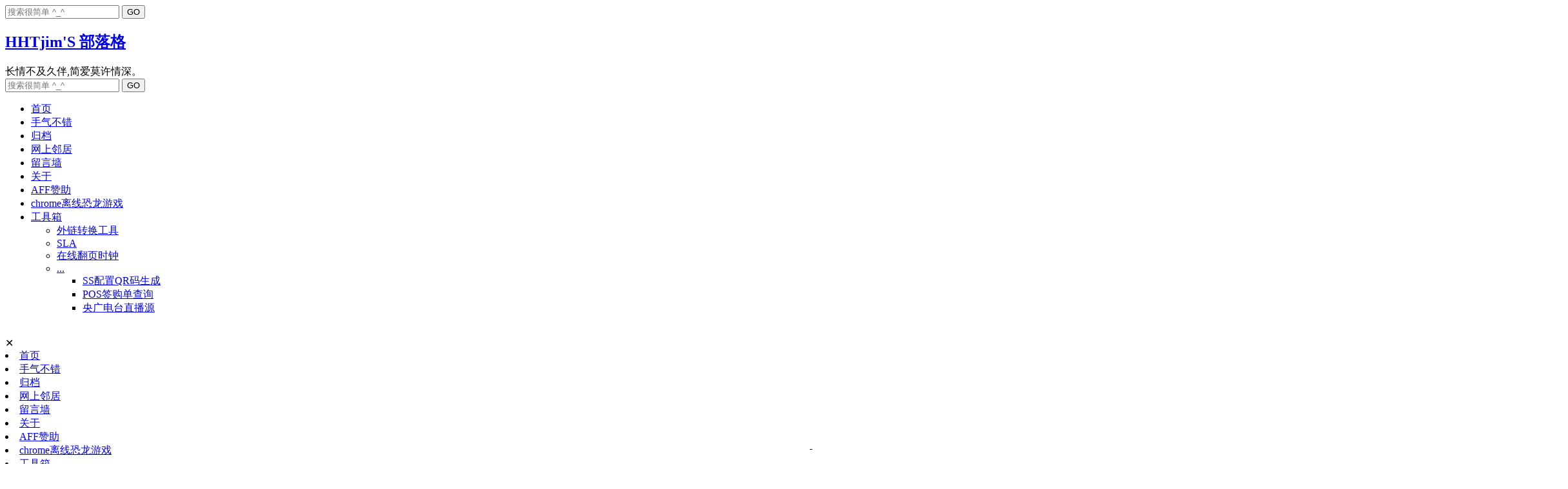

--- FILE ---
content_type: text/html; charset=UTF-8
request_url: https://www.hhtjim.com/alfred-workflow-instances-workflows-query-local-ip.html
body_size: 25421
content:
<!DOCTYPE html PUBLIC "-//W3C//DTD XHTML 1.0 Strict//EN" "http://www.w3.org/TR/xhtml1/DTD/xhtml1-strict.dtd">
<html xmlns="http://www.w3.org/1999/xhtml" lang="zh-Hans">
<head profile="http://gmpg.org/xfn/11">
<meta http-equiv="Content-Type" content="text/html; charset=UTF-8" />
<meta name="viewport" content="width=device-width, initial-scale=1.0" />
<!-- Preconnect to external resources for faster loading -->
<link rel="preconnect" href="https://www.clarity.ms" crossorigin>
<link rel="preconnect" href="https://hm.baidu.com" crossorigin>
<link rel="dns-prefetch" href="//www.clarity.ms">
<link rel="dns-prefetch" href="//hm.baidu.com">
<title>Alfred工作流workflows实例 - 查询内网ip - 零零星星 - Alfred - mac - HHTjim&#039;S 部落格</title>
<LINK rel="bookmark" href="/favicon.png" >
<LINK rel="shortcut icon" href="/favicon.png" />
<!-- Preload critical CSS for faster rendering -->
<link rel="preload" as="style" href="https://www.hhtjim.com/wp-content/themes/freshwp1.0/style.css?v3=202512251613">
<link rel="preload" as="style" href="https://www.hhtjim.com/wp-content/themes/freshwp1.0/css/960.gs.css">
<!-- Stylesheets loaded synchronously to prevent CLS layout shift -->
<link rel="stylesheet" href="https://www.hhtjim.com/wp-content/themes/freshwp1.0/css/960.gs.css" type="text/css" media="screen" />
<link rel="stylesheet" href="https://www.hhtjim.com/wp-content/themes/freshwp1.0/style.css?v3=202512251613" type="text/css" media="screen" />
<link rel="stylesheet" href="https://www.hhtjim.com/wp-content/themes/freshwp1.0/css/mobile.css?20251230" type="text/css" media="all" />
<link rel="search" type="application/opensearchdescription+xml" href="/content-search.xml" title="HHTjim'S 部落格站内搜索" />
<meta name='robots' content='max-image-preview:large' />
<meta name="keywords" content="零零星星,Alfred,mac" />
<meta name="description" content="Alfred是mac上强大的快速启动工具可以自定义php/shell/ruby/python脚本执行任意操作。比如快速搜索关键字打开网页查询字符转..." />
<link rel='dns-prefetch' href='//unpkg.com' />
<link rel='dns-prefetch' href='//challenges.cloudflare.com' />
<link rel='dns-prefetch' href='//stats.wp.com' />
<link rel="alternate" type="application/rss+xml" title="RSS 2.0 - 文章" href="https://www.hhtjim.com/feed" />
<link rel="apple-touch-icon" href="https://www.hhtjim.com/wp-content/themes/freshwp1.0/images/apple_touch_icon.png" /> 
<link rel="pingback" href="https://www.hhtjim.com/xmlrpc.php"/>
	<link rel='archives' title='2025 年 12 月' href='https://www.hhtjim.com/2025/12' />
	<link rel='archives' title='2025 年 11 月' href='https://www.hhtjim.com/2025/11' />
	<link rel='archives' title='2025 年 10 月' href='https://www.hhtjim.com/2025/10' />
	<link rel='archives' title='2025 年 9 月' href='https://www.hhtjim.com/2025/09' />
	<link rel='archives' title='2025 年 8 月' href='https://www.hhtjim.com/2025/08' />
	<link rel='archives' title='2025 年 7 月' href='https://www.hhtjim.com/2025/07' />
	<link rel='archives' title='2025 年 6 月' href='https://www.hhtjim.com/2025/06' />
	<link rel='archives' title='2025 年 5 月' href='https://www.hhtjim.com/2025/05' />
	<link rel='archives' title='2025 年 4 月' href='https://www.hhtjim.com/2025/04' />
	<link rel='archives' title='2025 年 3 月' href='https://www.hhtjim.com/2025/03' />
	<link rel='archives' title='2025 年 2 月' href='https://www.hhtjim.com/2025/02' />
	<link rel='archives' title='2025 年 1 月' href='https://www.hhtjim.com/2025/01' />
	<link rel='archives' title='2024 年 12 月' href='https://www.hhtjim.com/2024/12' />
	<link rel='archives' title='2024 年 11 月' href='https://www.hhtjim.com/2024/11' />
	<link rel='archives' title='2024 年 10 月' href='https://www.hhtjim.com/2024/10' />
	<link rel='archives' title='2024 年 9 月' href='https://www.hhtjim.com/2024/09' />
	<link rel='archives' title='2024 年 8 月' href='https://www.hhtjim.com/2024/08' />
	<link rel='archives' title='2024 年 7 月' href='https://www.hhtjim.com/2024/07' />
	<link rel='archives' title='2024 年 6 月' href='https://www.hhtjim.com/2024/06' />
	<link rel='archives' title='2024 年 5 月' href='https://www.hhtjim.com/2024/05' />
	<link rel='archives' title='2024 年 3 月' href='https://www.hhtjim.com/2024/03' />
	<link rel='archives' title='2024 年 1 月' href='https://www.hhtjim.com/2024/01' />
	<link rel='archives' title='2023 年 12 月' href='https://www.hhtjim.com/2023/12' />
	<link rel='archives' title='2023 年 11 月' href='https://www.hhtjim.com/2023/11' />
	<link rel='archives' title='2023 年 10 月' href='https://www.hhtjim.com/2023/10' />
	<link rel='archives' title='2023 年 7 月' href='https://www.hhtjim.com/2023/07' />
	<link rel='archives' title='2023 年 6 月' href='https://www.hhtjim.com/2023/06' />
	<link rel='archives' title='2023 年 4 月' href='https://www.hhtjim.com/2023/04' />
	<link rel='archives' title='2023 年 2 月' href='https://www.hhtjim.com/2023/02' />
	<link rel='archives' title='2023 年 1 月' href='https://www.hhtjim.com/2023/01' />
	<link rel='archives' title='2022 年 12 月' href='https://www.hhtjim.com/2022/12' />
	<link rel='archives' title='2022 年 10 月' href='https://www.hhtjim.com/2022/10' />
	<link rel='archives' title='2022 年 9 月' href='https://www.hhtjim.com/2022/09' />
	<link rel='archives' title='2022 年 8 月' href='https://www.hhtjim.com/2022/08' />
	<link rel='archives' title='2022 年 7 月' href='https://www.hhtjim.com/2022/07' />
	<link rel='archives' title='2022 年 6 月' href='https://www.hhtjim.com/2022/06' />
	<link rel='archives' title='2022 年 5 月' href='https://www.hhtjim.com/2022/05' />
	<link rel='archives' title='2022 年 4 月' href='https://www.hhtjim.com/2022/04' />
	<link rel='archives' title='2022 年 3 月' href='https://www.hhtjim.com/2022/03' />
	<link rel='archives' title='2022 年 1 月' href='https://www.hhtjim.com/2022/01' />
	<link rel='archives' title='2021 年 12 月' href='https://www.hhtjim.com/2021/12' />
	<link rel='archives' title='2021 年 11 月' href='https://www.hhtjim.com/2021/11' />
	<link rel='archives' title='2021 年 10 月' href='https://www.hhtjim.com/2021/10' />
	<link rel='archives' title='2021 年 9 月' href='https://www.hhtjim.com/2021/09' />
	<link rel='archives' title='2021 年 8 月' href='https://www.hhtjim.com/2021/08' />
	<link rel='archives' title='2021 年 7 月' href='https://www.hhtjim.com/2021/07' />
	<link rel='archives' title='2021 年 3 月' href='https://www.hhtjim.com/2021/03' />
	<link rel='archives' title='2021 年 2 月' href='https://www.hhtjim.com/2021/02' />
	<link rel='archives' title='2020 年 10 月' href='https://www.hhtjim.com/2020/10' />
	<link rel='archives' title='2020 年 8 月' href='https://www.hhtjim.com/2020/08' />
	<link rel='archives' title='2020 年 7 月' href='https://www.hhtjim.com/2020/07' />
	<link rel='archives' title='2020 年 6 月' href='https://www.hhtjim.com/2020/06' />
	<link rel='archives' title='2020 年 5 月' href='https://www.hhtjim.com/2020/05' />
	<link rel='archives' title='2020 年 3 月' href='https://www.hhtjim.com/2020/03' />
	<link rel='archives' title='2020 年 2 月' href='https://www.hhtjim.com/2020/02' />
	<link rel='archives' title='2019 年 11 月' href='https://www.hhtjim.com/2019/11' />
	<link rel='archives' title='2019 年 10 月' href='https://www.hhtjim.com/2019/10' />
	<link rel='archives' title='2019 年 9 月' href='https://www.hhtjim.com/2019/09' />
	<link rel='archives' title='2019 年 8 月' href='https://www.hhtjim.com/2019/08' />
	<link rel='archives' title='2019 年 7 月' href='https://www.hhtjim.com/2019/07' />
	<link rel='archives' title='2019 年 6 月' href='https://www.hhtjim.com/2019/06' />
	<link rel='archives' title='2019 年 5 月' href='https://www.hhtjim.com/2019/05' />
	<link rel='archives' title='2019 年 4 月' href='https://www.hhtjim.com/2019/04' />
	<link rel='archives' title='2019 年 3 月' href='https://www.hhtjim.com/2019/03' />
	<link rel='archives' title='2019 年 2 月' href='https://www.hhtjim.com/2019/02' />
	<link rel='archives' title='2019 年 1 月' href='https://www.hhtjim.com/2019/01' />
	<link rel='archives' title='2018 年 12 月' href='https://www.hhtjim.com/2018/12' />
	<link rel='archives' title='2018 年 11 月' href='https://www.hhtjim.com/2018/11' />
	<link rel='archives' title='2018 年 10 月' href='https://www.hhtjim.com/2018/10' />
	<link rel='archives' title='2018 年 9 月' href='https://www.hhtjim.com/2018/09' />
	<link rel='archives' title='2018 年 8 月' href='https://www.hhtjim.com/2018/08' />
	<link rel='archives' title='2018 年 7 月' href='https://www.hhtjim.com/2018/07' />
	<link rel='archives' title='2018 年 6 月' href='https://www.hhtjim.com/2018/06' />
	<link rel='archives' title='2018 年 5 月' href='https://www.hhtjim.com/2018/05' />
	<link rel='archives' title='2018 年 4 月' href='https://www.hhtjim.com/2018/04' />
	<link rel='archives' title='2018 年 3 月' href='https://www.hhtjim.com/2018/03' />
	<link rel='archives' title='2018 年 1 月' href='https://www.hhtjim.com/2018/01' />
	<link rel='archives' title='2017 年 12 月' href='https://www.hhtjim.com/2017/12' />
	<link rel='archives' title='2017 年 10 月' href='https://www.hhtjim.com/2017/10' />
	<link rel='archives' title='2017 年 9 月' href='https://www.hhtjim.com/2017/09' />
	<link rel='archives' title='2017 年 8 月' href='https://www.hhtjim.com/2017/08' />
	<link rel='archives' title='2017 年 4 月' href='https://www.hhtjim.com/2017/04' />
	<link rel='archives' title='2017 年 2 月' href='https://www.hhtjim.com/2017/02' />
	<link rel='archives' title='2017 年 1 月' href='https://www.hhtjim.com/2017/01' />
	<link rel='archives' title='2016 年 12 月' href='https://www.hhtjim.com/2016/12' />
	<link rel='archives' title='2015 年 10 月' href='https://www.hhtjim.com/2015/10' />
	<link rel='archives' title='2015 年 9 月' href='https://www.hhtjim.com/2015/09' />
	<link rel='archives' title='2015 年 7 月' href='https://www.hhtjim.com/2015/07' />
	<link rel='archives' title='2015 年 6 月' href='https://www.hhtjim.com/2015/06' />
	<link rel='archives' title='2015 年 5 月' href='https://www.hhtjim.com/2015/05' />
	<link rel='archives' title='2015 年 4 月' href='https://www.hhtjim.com/2015/04' />
	<link rel='archives' title='2015 年 3 月' href='https://www.hhtjim.com/2015/03' />
	<link rel='archives' title='2015 年 2 月' href='https://www.hhtjim.com/2015/02' />
	<link rel='archives' title='2015 年 1 月' href='https://www.hhtjim.com/2015/01' />
	<link rel='archives' title='2014 年 12 月' href='https://www.hhtjim.com/2014/12' />
	<link rel='archives' title='2014 年 10 月' href='https://www.hhtjim.com/2014/10' />
	<link rel='archives' title='2014 年 9 月' href='https://www.hhtjim.com/2014/09' />
	<link rel='archives' title='2014 年 8 月' href='https://www.hhtjim.com/2014/08' />
	<link rel='archives' title='2014 年 7 月' href='https://www.hhtjim.com/2014/07' />
	<link rel='archives' title='2014 年 6 月' href='https://www.hhtjim.com/2014/06' />
	<link rel='archives' title='2014 年 5 月' href='https://www.hhtjim.com/2014/05' />
	<link rel='archives' title='2014 年 4 月' href='https://www.hhtjim.com/2014/04' />
	<link rel='archives' title='2014 年 3 月' href='https://www.hhtjim.com/2014/03' />
	<link rel='archives' title='2014 年 2 月' href='https://www.hhtjim.com/2014/02' />
	<link rel='archives' title='2014 年 1 月' href='https://www.hhtjim.com/2014/01' />
	<link rel='archives' title='2013 年 12 月' href='https://www.hhtjim.com/2013/12' />
	<link rel='archives' title='2013 年 11 月' href='https://www.hhtjim.com/2013/11' />
	<link rel='archives' title='2013 年 10 月' href='https://www.hhtjim.com/2013/10' />
	<link rel='archives' title='2013 年 9 月' href='https://www.hhtjim.com/2013/09' />
	<link rel='archives' title='2013 年 8 月' href='https://www.hhtjim.com/2013/08' />
	<link rel='archives' title='2013 年 7 月' href='https://www.hhtjim.com/2013/07' />
	<link rel='archives' title='2013 年 6 月' href='https://www.hhtjim.com/2013/06' />
	<link rel='archives' title='2013 年 5 月' href='https://www.hhtjim.com/2013/05' />
	<link rel='archives' title='2013 年 4 月' href='https://www.hhtjim.com/2013/04' />
	<link rel='archives' title='2013 年 3 月' href='https://www.hhtjim.com/2013/03' />
	<link rel='archives' title='2013 年 2 月' href='https://www.hhtjim.com/2013/02' />
	<link rel='archives' title='2013 年 1 月' href='https://www.hhtjim.com/2013/01' />
	<link rel='archives' title='2012 年 12 月' href='https://www.hhtjim.com/2012/12' />
	<link rel='archives' title='2012 年 10 月' href='https://www.hhtjim.com/2012/10' />
	<link rel='archives' title='2012 年 7 月' href='https://www.hhtjim.com/2012/07' />
	<link rel='archives' title='2012 年 6 月' href='https://www.hhtjim.com/2012/06' />
	<link rel='archives' title='2012 年 3 月' href='https://www.hhtjim.com/2012/03' />
	<link rel='archives' title='2012 年 2 月' href='https://www.hhtjim.com/2012/02' />
	<link rel='archives' title='2011 年 10 月' href='https://www.hhtjim.com/2011/10' />
	<link rel='archives' title='2011 年 9 月' href='https://www.hhtjim.com/2011/09' />
	<link rel='archives' title='2011 年 8 月' href='https://www.hhtjim.com/2011/08' />
	<link rel='archives' title='2011 年 7 月' href='https://www.hhtjim.com/2011/07' />
	<link rel='archives' title='2011 年 6 月' href='https://www.hhtjim.com/2011/06' />
	<link rel='archives' title='2011 年 5 月' href='https://www.hhtjim.com/2011/05' />
	<link rel='archives' title='2011 年 4 月' href='https://www.hhtjim.com/2011/04' />
	<link rel='archives' title='2011 年 2 月' href='https://www.hhtjim.com/2011/02' />
<style id='wp-img-auto-sizes-contain-inline-css' type='text/css'>
img:is([sizes=auto i],[sizes^="auto," i]){contain-intrinsic-size:3000px 1500px}
/*# sourceURL=wp-img-auto-sizes-contain-inline-css */
</style>
<style id='wp-block-library-inline-css' type='text/css'>
:root{--wp-block-synced-color:#7a00df;--wp-block-synced-color--rgb:122,0,223;--wp-bound-block-color:var(--wp-block-synced-color);--wp-editor-canvas-background:#ddd;--wp-admin-theme-color:#007cba;--wp-admin-theme-color--rgb:0,124,186;--wp-admin-theme-color-darker-10:#006ba1;--wp-admin-theme-color-darker-10--rgb:0,107,160.5;--wp-admin-theme-color-darker-20:#005a87;--wp-admin-theme-color-darker-20--rgb:0,90,135;--wp-admin-border-width-focus:2px}@media (min-resolution:192dpi){:root{--wp-admin-border-width-focus:1.5px}}.wp-element-button{cursor:pointer}:root .has-very-light-gray-background-color{background-color:#eee}:root .has-very-dark-gray-background-color{background-color:#313131}:root .has-very-light-gray-color{color:#eee}:root .has-very-dark-gray-color{color:#313131}:root .has-vivid-green-cyan-to-vivid-cyan-blue-gradient-background{background:linear-gradient(135deg,#00d084,#0693e3)}:root .has-purple-crush-gradient-background{background:linear-gradient(135deg,#34e2e4,#4721fb 50%,#ab1dfe)}:root .has-hazy-dawn-gradient-background{background:linear-gradient(135deg,#faaca8,#dad0ec)}:root .has-subdued-olive-gradient-background{background:linear-gradient(135deg,#fafae1,#67a671)}:root .has-atomic-cream-gradient-background{background:linear-gradient(135deg,#fdd79a,#004a59)}:root .has-nightshade-gradient-background{background:linear-gradient(135deg,#330968,#31cdcf)}:root .has-midnight-gradient-background{background:linear-gradient(135deg,#020381,#2874fc)}:root{--wp--preset--font-size--normal:16px;--wp--preset--font-size--huge:42px}.has-regular-font-size{font-size:1em}.has-larger-font-size{font-size:2.625em}.has-normal-font-size{font-size:var(--wp--preset--font-size--normal)}.has-huge-font-size{font-size:var(--wp--preset--font-size--huge)}.has-text-align-center{text-align:center}.has-text-align-left{text-align:left}.has-text-align-right{text-align:right}.has-fit-text{white-space:nowrap!important}#end-resizable-editor-section{display:none}.aligncenter{clear:both}.items-justified-left{justify-content:flex-start}.items-justified-center{justify-content:center}.items-justified-right{justify-content:flex-end}.items-justified-space-between{justify-content:space-between}.screen-reader-text{border:0;clip-path:inset(50%);height:1px;margin:-1px;overflow:hidden;padding:0;position:absolute;width:1px;word-wrap:normal!important}.screen-reader-text:focus{background-color:#ddd;clip-path:none;color:#444;display:block;font-size:1em;height:auto;left:5px;line-height:normal;padding:15px 23px 14px;text-decoration:none;top:5px;width:auto;z-index:100000}html :where(.has-border-color){border-style:solid}html :where([style*=border-top-color]){border-top-style:solid}html :where([style*=border-right-color]){border-right-style:solid}html :where([style*=border-bottom-color]){border-bottom-style:solid}html :where([style*=border-left-color]){border-left-style:solid}html :where([style*=border-width]){border-style:solid}html :where([style*=border-top-width]){border-top-style:solid}html :where([style*=border-right-width]){border-right-style:solid}html :where([style*=border-bottom-width]){border-bottom-style:solid}html :where([style*=border-left-width]){border-left-style:solid}html :where(img[class*=wp-image-]){height:auto;max-width:100%}:where(figure){margin:0 0 1em}html :where(.is-position-sticky){--wp-admin--admin-bar--position-offset:var(--wp-admin--admin-bar--height,0px)}@media screen and (max-width:600px){html :where(.is-position-sticky){--wp-admin--admin-bar--position-offset:0px}}

/*# sourceURL=wp-block-library-inline-css */
</style><style id='global-styles-inline-css' type='text/css'>
:root{--wp--preset--aspect-ratio--square: 1;--wp--preset--aspect-ratio--4-3: 4/3;--wp--preset--aspect-ratio--3-4: 3/4;--wp--preset--aspect-ratio--3-2: 3/2;--wp--preset--aspect-ratio--2-3: 2/3;--wp--preset--aspect-ratio--16-9: 16/9;--wp--preset--aspect-ratio--9-16: 9/16;--wp--preset--color--black: #000000;--wp--preset--color--cyan-bluish-gray: #abb8c3;--wp--preset--color--white: #ffffff;--wp--preset--color--pale-pink: #f78da7;--wp--preset--color--vivid-red: #cf2e2e;--wp--preset--color--luminous-vivid-orange: #ff6900;--wp--preset--color--luminous-vivid-amber: #fcb900;--wp--preset--color--light-green-cyan: #7bdcb5;--wp--preset--color--vivid-green-cyan: #00d084;--wp--preset--color--pale-cyan-blue: #8ed1fc;--wp--preset--color--vivid-cyan-blue: #0693e3;--wp--preset--color--vivid-purple: #9b51e0;--wp--preset--gradient--vivid-cyan-blue-to-vivid-purple: linear-gradient(135deg,rgb(6,147,227) 0%,rgb(155,81,224) 100%);--wp--preset--gradient--light-green-cyan-to-vivid-green-cyan: linear-gradient(135deg,rgb(122,220,180) 0%,rgb(0,208,130) 100%);--wp--preset--gradient--luminous-vivid-amber-to-luminous-vivid-orange: linear-gradient(135deg,rgb(252,185,0) 0%,rgb(255,105,0) 100%);--wp--preset--gradient--luminous-vivid-orange-to-vivid-red: linear-gradient(135deg,rgb(255,105,0) 0%,rgb(207,46,46) 100%);--wp--preset--gradient--very-light-gray-to-cyan-bluish-gray: linear-gradient(135deg,rgb(238,238,238) 0%,rgb(169,184,195) 100%);--wp--preset--gradient--cool-to-warm-spectrum: linear-gradient(135deg,rgb(74,234,220) 0%,rgb(151,120,209) 20%,rgb(207,42,186) 40%,rgb(238,44,130) 60%,rgb(251,105,98) 80%,rgb(254,248,76) 100%);--wp--preset--gradient--blush-light-purple: linear-gradient(135deg,rgb(255,206,236) 0%,rgb(152,150,240) 100%);--wp--preset--gradient--blush-bordeaux: linear-gradient(135deg,rgb(254,205,165) 0%,rgb(254,45,45) 50%,rgb(107,0,62) 100%);--wp--preset--gradient--luminous-dusk: linear-gradient(135deg,rgb(255,203,112) 0%,rgb(199,81,192) 50%,rgb(65,88,208) 100%);--wp--preset--gradient--pale-ocean: linear-gradient(135deg,rgb(255,245,203) 0%,rgb(182,227,212) 50%,rgb(51,167,181) 100%);--wp--preset--gradient--electric-grass: linear-gradient(135deg,rgb(202,248,128) 0%,rgb(113,206,126) 100%);--wp--preset--gradient--midnight: linear-gradient(135deg,rgb(2,3,129) 0%,rgb(40,116,252) 100%);--wp--preset--font-size--small: 13px;--wp--preset--font-size--medium: 20px;--wp--preset--font-size--large: 36px;--wp--preset--font-size--x-large: 42px;--wp--preset--spacing--20: 0.44rem;--wp--preset--spacing--30: 0.67rem;--wp--preset--spacing--40: 1rem;--wp--preset--spacing--50: 1.5rem;--wp--preset--spacing--60: 2.25rem;--wp--preset--spacing--70: 3.38rem;--wp--preset--spacing--80: 5.06rem;--wp--preset--shadow--natural: 6px 6px 9px rgba(0, 0, 0, 0.2);--wp--preset--shadow--deep: 12px 12px 50px rgba(0, 0, 0, 0.4);--wp--preset--shadow--sharp: 6px 6px 0px rgba(0, 0, 0, 0.2);--wp--preset--shadow--outlined: 6px 6px 0px -3px rgb(255, 255, 255), 6px 6px rgb(0, 0, 0);--wp--preset--shadow--crisp: 6px 6px 0px rgb(0, 0, 0);}:where(.is-layout-flex){gap: 0.5em;}:where(.is-layout-grid){gap: 0.5em;}body .is-layout-flex{display: flex;}.is-layout-flex{flex-wrap: wrap;align-items: center;}.is-layout-flex > :is(*, div){margin: 0;}body .is-layout-grid{display: grid;}.is-layout-grid > :is(*, div){margin: 0;}:where(.wp-block-columns.is-layout-flex){gap: 2em;}:where(.wp-block-columns.is-layout-grid){gap: 2em;}:where(.wp-block-post-template.is-layout-flex){gap: 1.25em;}:where(.wp-block-post-template.is-layout-grid){gap: 1.25em;}.has-black-color{color: var(--wp--preset--color--black) !important;}.has-cyan-bluish-gray-color{color: var(--wp--preset--color--cyan-bluish-gray) !important;}.has-white-color{color: var(--wp--preset--color--white) !important;}.has-pale-pink-color{color: var(--wp--preset--color--pale-pink) !important;}.has-vivid-red-color{color: var(--wp--preset--color--vivid-red) !important;}.has-luminous-vivid-orange-color{color: var(--wp--preset--color--luminous-vivid-orange) !important;}.has-luminous-vivid-amber-color{color: var(--wp--preset--color--luminous-vivid-amber) !important;}.has-light-green-cyan-color{color: var(--wp--preset--color--light-green-cyan) !important;}.has-vivid-green-cyan-color{color: var(--wp--preset--color--vivid-green-cyan) !important;}.has-pale-cyan-blue-color{color: var(--wp--preset--color--pale-cyan-blue) !important;}.has-vivid-cyan-blue-color{color: var(--wp--preset--color--vivid-cyan-blue) !important;}.has-vivid-purple-color{color: var(--wp--preset--color--vivid-purple) !important;}.has-black-background-color{background-color: var(--wp--preset--color--black) !important;}.has-cyan-bluish-gray-background-color{background-color: var(--wp--preset--color--cyan-bluish-gray) !important;}.has-white-background-color{background-color: var(--wp--preset--color--white) !important;}.has-pale-pink-background-color{background-color: var(--wp--preset--color--pale-pink) !important;}.has-vivid-red-background-color{background-color: var(--wp--preset--color--vivid-red) !important;}.has-luminous-vivid-orange-background-color{background-color: var(--wp--preset--color--luminous-vivid-orange) !important;}.has-luminous-vivid-amber-background-color{background-color: var(--wp--preset--color--luminous-vivid-amber) !important;}.has-light-green-cyan-background-color{background-color: var(--wp--preset--color--light-green-cyan) !important;}.has-vivid-green-cyan-background-color{background-color: var(--wp--preset--color--vivid-green-cyan) !important;}.has-pale-cyan-blue-background-color{background-color: var(--wp--preset--color--pale-cyan-blue) !important;}.has-vivid-cyan-blue-background-color{background-color: var(--wp--preset--color--vivid-cyan-blue) !important;}.has-vivid-purple-background-color{background-color: var(--wp--preset--color--vivid-purple) !important;}.has-black-border-color{border-color: var(--wp--preset--color--black) !important;}.has-cyan-bluish-gray-border-color{border-color: var(--wp--preset--color--cyan-bluish-gray) !important;}.has-white-border-color{border-color: var(--wp--preset--color--white) !important;}.has-pale-pink-border-color{border-color: var(--wp--preset--color--pale-pink) !important;}.has-vivid-red-border-color{border-color: var(--wp--preset--color--vivid-red) !important;}.has-luminous-vivid-orange-border-color{border-color: var(--wp--preset--color--luminous-vivid-orange) !important;}.has-luminous-vivid-amber-border-color{border-color: var(--wp--preset--color--luminous-vivid-amber) !important;}.has-light-green-cyan-border-color{border-color: var(--wp--preset--color--light-green-cyan) !important;}.has-vivid-green-cyan-border-color{border-color: var(--wp--preset--color--vivid-green-cyan) !important;}.has-pale-cyan-blue-border-color{border-color: var(--wp--preset--color--pale-cyan-blue) !important;}.has-vivid-cyan-blue-border-color{border-color: var(--wp--preset--color--vivid-cyan-blue) !important;}.has-vivid-purple-border-color{border-color: var(--wp--preset--color--vivid-purple) !important;}.has-vivid-cyan-blue-to-vivid-purple-gradient-background{background: var(--wp--preset--gradient--vivid-cyan-blue-to-vivid-purple) !important;}.has-light-green-cyan-to-vivid-green-cyan-gradient-background{background: var(--wp--preset--gradient--light-green-cyan-to-vivid-green-cyan) !important;}.has-luminous-vivid-amber-to-luminous-vivid-orange-gradient-background{background: var(--wp--preset--gradient--luminous-vivid-amber-to-luminous-vivid-orange) !important;}.has-luminous-vivid-orange-to-vivid-red-gradient-background{background: var(--wp--preset--gradient--luminous-vivid-orange-to-vivid-red) !important;}.has-very-light-gray-to-cyan-bluish-gray-gradient-background{background: var(--wp--preset--gradient--very-light-gray-to-cyan-bluish-gray) !important;}.has-cool-to-warm-spectrum-gradient-background{background: var(--wp--preset--gradient--cool-to-warm-spectrum) !important;}.has-blush-light-purple-gradient-background{background: var(--wp--preset--gradient--blush-light-purple) !important;}.has-blush-bordeaux-gradient-background{background: var(--wp--preset--gradient--blush-bordeaux) !important;}.has-luminous-dusk-gradient-background{background: var(--wp--preset--gradient--luminous-dusk) !important;}.has-pale-ocean-gradient-background{background: var(--wp--preset--gradient--pale-ocean) !important;}.has-electric-grass-gradient-background{background: var(--wp--preset--gradient--electric-grass) !important;}.has-midnight-gradient-background{background: var(--wp--preset--gradient--midnight) !important;}.has-small-font-size{font-size: var(--wp--preset--font-size--small) !important;}.has-medium-font-size{font-size: var(--wp--preset--font-size--medium) !important;}.has-large-font-size{font-size: var(--wp--preset--font-size--large) !important;}.has-x-large-font-size{font-size: var(--wp--preset--font-size--x-large) !important;}
/*# sourceURL=global-styles-inline-css */
</style>

<style id='classic-theme-styles-inline-css' type='text/css'>
/*! This file is auto-generated */
.wp-block-button__link{color:#fff;background-color:#32373c;border-radius:9999px;box-shadow:none;text-decoration:none;padding:calc(.667em + 2px) calc(1.333em + 2px);font-size:1.125em}.wp-block-file__button{background:#32373c;color:#fff;text-decoration:none}
/*# sourceURL=/wp-includes/css/classic-themes.min.css */
</style>
<link rel='stylesheet' id='codapi-css-css' href='https://unpkg.com/@antonz/codapi@0.19.10/dist/snippet.css?ver=0.19.10' type='text/css' media='all' />
<style id='codapi-css-inline-css' type='text/css'>
/* 自定义codapi工具栏样式 */
codapi-snippet codapi-toolbar {
    position: absolute;
    top: 0.5em;
    right: 0.5em;
    display: none;
    gap: 0.5em;
    z-index: 10;
}

/* 当鼠标悬停在代码块上时显示工具栏 */
.codapi-container:hover codapi-toolbar {
    display: flex;
}

/* 自定义代码块容器 */
.codapi-container {
    position: relative;
    margin-bottom: 1.5em;
}

/* 共用按钮样式 */
codapi-snippet codapi-toolbar button,
codapi-snippet codapi-toolbar a[href="#edit"] {
    background: rgba(0, 0, 0, 0.6);
    color: white;
    border: none;
    border-radius: 3px;
    padding: 2px 8px;
    font-size: 12px;
    cursor: pointer;
    opacity: 0.8;
    transition: opacity 0.2s;
    display: inline-flex;
    align-items: center;
    justify-content: center;
    height: 24px;
    box-sizing: border-box;
}

codapi-snippet codapi-toolbar a[href="#edit"] {
    text-decoration: none;
    margin-left: 0.5em;
}

/* 按钮图标 */
codapi-snippet codapi-toolbar button::before {
    content: '▸▸ ';
}

codapi-snippet codapi-toolbar a[href="#edit"]::before {
    content: '✎ ';
}

/* 悬停效果 */
codapi-snippet codapi-toolbar button:hover,
codapi-snippet codapi-toolbar a[href="#edit"]:hover {
    opacity: 1;
}



/* 禁用代码块的双击编辑功能，但在编辑模式下允许鼠标事件 */
pre code {
    pointer-events: auto;
}

/* 运行结果样式 */
codapi-snippet codapi-output {
    border-top: 1px solid #ddd;
    padding-top: 0.5em;
    margin-top: 0.5em;
}

/* 隐藏关闭按钮 */
codapi-snippet codapi-output a[href="#close"] {
    display: none !important;
}

/* 编辑模式样式 */
codapi-snippet[editing] {
    border: 1px solid #4a90e2;
    border-radius: 3px;
    padding: 0.5em;
}
/*# sourceURL=codapi-css-inline-css */
</style>
	<style>img#wpstats{display:none}</style>
		<meta property="fediverse:creator" name="fediverse:creator" content="admins@www.hhtjim.com" />
<script defer src='https://www.hhtjim.com/wp-content/themes/freshwp1.0/js/iSay_con1721964742.js?202512261200'></script>
<script defer>document.addEventListener('DOMContentLoaded', (event) => {
		document.querySelectorAll('pre code').forEach((block) => {
			const lines = block.innerHTML.split(/<br\s*\/?>/); // 处理 <br />
			block.innerHTML = lines.map(line => `<span class="line-number"></span>${line}`).join('<br />');
	});
});</script><link rel="canonical" href="https://www.hhtjim.com/alfred-workflow-instances-workflows-query-local-ip.html"/>
        <style>
            /* 章节符号样式 */
            .section-anchor {
                position: relative;
            }

            #content {
                overflow: visible;
            }

            .post {
                overflow: visible;
                display: flow-root;
            }

            .section-anchor-sticky-heading {
                position: sticky;
                top: var(--section-anchor-top-offset, 0px);
                z-index: 10;
                background: rgba(255, 255, 255, 0.98);
            }
            
            .section-anchor .anchor-link {
                position: absolute;
                margin-left: 20px;
                top: 50%;
                transform: translateY(-50%);
                opacity: 0;
                transition: opacity 0.3s ease;
                text-decoration: none !important;
                color: #888 !important;
                font-weight: normal;
                font-size: 16px;
                padding: 0 5px;
                border: none !important;
                background: none !important;
                box-shadow: none !important;
                z-index: 100;
            }
            
            .section-anchor:hover .anchor-link {
                opacity: 1;
            }
            
            /* 在移动设备上始终显示章节符号 */
            @media (max-width: 768px) {
                .section-anchor .anchor-link {
                    opacity: 0.5;
                }
            }
            
            /* 修复可能的内容重叠问题 */
            .entry-content h1, 
            .entry-content h2, 
            .entry-content h3,
            .entry-content h4,
            .entry-content h5,
            .entry-content h6 {
                padding-right: 30px;
            }
            
            /* 被激活的章节样式 */
            .section-anchor-active {
                animation: highlight-section 2s ease;
            }
            
            @keyframes highlight-section {
                0% { background-color: rgba(255, 255, 0, 0.3); }
                100% { background-color: transparent; }
            }
        </style>
        <style type="text/css">.recentcomments a{display:inline !important;padding:0 !important;margin:0 !important;}</style>
<link rel="alternate" title="ActivityPub (JSON)" type="application/activity+json" href="https://www.hhtjim.com/alfred-workflow-instances-workflows-query-local-ip.html" />
<script></script><script type="text/javascript">
// Delay Clarity analytics to avoid render blocking - load after page is idle
(function() {
    function loadClarity() {
        (function(c,l,a,r,i,t,y){
            c[a]=c[a]||function(){(c[a].q=c[a].q||[]).push(arguments)};
            t=l.createElement(r);t.async=1;t.src="https://www.clarity.ms/tag/"+i;
            y=l.getElementsByTagName(r)[0];y.parentNode.insertBefore(t,y);
        })(window, document, "clarity", "script", "rcbhom16d4");
    }
    // Load after page is idle or after 3 seconds, whichever comes first
    if (window.requestIdleCallback) {
        requestIdleCallback(loadClarity, {timeout: 3000});
    } else {
        setTimeout(loadClarity, 3000);
    }
})();
</script>

<style id='jetpack-block-subscriptions-inline-css' type='text/css'>
.is-style-compact .is-not-subscriber .wp-block-button__link,.is-style-compact .is-not-subscriber .wp-block-jetpack-subscriptions__button{border-end-start-radius:0!important;border-start-start-radius:0!important;margin-inline-start:0!important}.is-style-compact .is-not-subscriber .components-text-control__input,.is-style-compact .is-not-subscriber p#subscribe-email input[type=email]{border-end-end-radius:0!important;border-start-end-radius:0!important}.is-style-compact:not(.wp-block-jetpack-subscriptions__use-newline) .components-text-control__input{border-inline-end-width:0!important}.wp-block-jetpack-subscriptions.wp-block-jetpack-subscriptions__supports-newline .wp-block-jetpack-subscriptions__form-container{display:flex;flex-direction:column}.wp-block-jetpack-subscriptions.wp-block-jetpack-subscriptions__supports-newline:not(.wp-block-jetpack-subscriptions__use-newline) .is-not-subscriber .wp-block-jetpack-subscriptions__form-elements{align-items:flex-start;display:flex}.wp-block-jetpack-subscriptions.wp-block-jetpack-subscriptions__supports-newline:not(.wp-block-jetpack-subscriptions__use-newline) p#subscribe-submit{display:flex;justify-content:center}.wp-block-jetpack-subscriptions.wp-block-jetpack-subscriptions__supports-newline .wp-block-jetpack-subscriptions__form .wp-block-jetpack-subscriptions__button,.wp-block-jetpack-subscriptions.wp-block-jetpack-subscriptions__supports-newline .wp-block-jetpack-subscriptions__form .wp-block-jetpack-subscriptions__textfield .components-text-control__input,.wp-block-jetpack-subscriptions.wp-block-jetpack-subscriptions__supports-newline .wp-block-jetpack-subscriptions__form button,.wp-block-jetpack-subscriptions.wp-block-jetpack-subscriptions__supports-newline .wp-block-jetpack-subscriptions__form input[type=email],.wp-block-jetpack-subscriptions.wp-block-jetpack-subscriptions__supports-newline form .wp-block-jetpack-subscriptions__button,.wp-block-jetpack-subscriptions.wp-block-jetpack-subscriptions__supports-newline form .wp-block-jetpack-subscriptions__textfield .components-text-control__input,.wp-block-jetpack-subscriptions.wp-block-jetpack-subscriptions__supports-newline form button,.wp-block-jetpack-subscriptions.wp-block-jetpack-subscriptions__supports-newline form input[type=email]{box-sizing:border-box;cursor:pointer;line-height:1.3;min-width:auto!important;white-space:nowrap!important}.wp-block-jetpack-subscriptions.wp-block-jetpack-subscriptions__supports-newline .wp-block-jetpack-subscriptions__form input[type=email]::placeholder,.wp-block-jetpack-subscriptions.wp-block-jetpack-subscriptions__supports-newline .wp-block-jetpack-subscriptions__form input[type=email]:disabled,.wp-block-jetpack-subscriptions.wp-block-jetpack-subscriptions__supports-newline form input[type=email]::placeholder,.wp-block-jetpack-subscriptions.wp-block-jetpack-subscriptions__supports-newline form input[type=email]:disabled{color:currentColor;opacity:.5}.wp-block-jetpack-subscriptions.wp-block-jetpack-subscriptions__supports-newline .wp-block-jetpack-subscriptions__form .wp-block-jetpack-subscriptions__button,.wp-block-jetpack-subscriptions.wp-block-jetpack-subscriptions__supports-newline .wp-block-jetpack-subscriptions__form button,.wp-block-jetpack-subscriptions.wp-block-jetpack-subscriptions__supports-newline form .wp-block-jetpack-subscriptions__button,.wp-block-jetpack-subscriptions.wp-block-jetpack-subscriptions__supports-newline form button{border-color:#0000;border-style:solid}.wp-block-jetpack-subscriptions.wp-block-jetpack-subscriptions__supports-newline .wp-block-jetpack-subscriptions__form .wp-block-jetpack-subscriptions__textfield,.wp-block-jetpack-subscriptions.wp-block-jetpack-subscriptions__supports-newline .wp-block-jetpack-subscriptions__form p#subscribe-email,.wp-block-jetpack-subscriptions.wp-block-jetpack-subscriptions__supports-newline form .wp-block-jetpack-subscriptions__textfield,.wp-block-jetpack-subscriptions.wp-block-jetpack-subscriptions__supports-newline form p#subscribe-email{background:#0000;flex-grow:1}.wp-block-jetpack-subscriptions.wp-block-jetpack-subscriptions__supports-newline .wp-block-jetpack-subscriptions__form .wp-block-jetpack-subscriptions__textfield .components-base-control__field,.wp-block-jetpack-subscriptions.wp-block-jetpack-subscriptions__supports-newline .wp-block-jetpack-subscriptions__form .wp-block-jetpack-subscriptions__textfield .components-text-control__input,.wp-block-jetpack-subscriptions.wp-block-jetpack-subscriptions__supports-newline .wp-block-jetpack-subscriptions__form .wp-block-jetpack-subscriptions__textfield input[type=email],.wp-block-jetpack-subscriptions.wp-block-jetpack-subscriptions__supports-newline .wp-block-jetpack-subscriptions__form p#subscribe-email .components-base-control__field,.wp-block-jetpack-subscriptions.wp-block-jetpack-subscriptions__supports-newline .wp-block-jetpack-subscriptions__form p#subscribe-email .components-text-control__input,.wp-block-jetpack-subscriptions.wp-block-jetpack-subscriptions__supports-newline .wp-block-jetpack-subscriptions__form p#subscribe-email input[type=email],.wp-block-jetpack-subscriptions.wp-block-jetpack-subscriptions__supports-newline form .wp-block-jetpack-subscriptions__textfield .components-base-control__field,.wp-block-jetpack-subscriptions.wp-block-jetpack-subscriptions__supports-newline form .wp-block-jetpack-subscriptions__textfield .components-text-control__input,.wp-block-jetpack-subscriptions.wp-block-jetpack-subscriptions__supports-newline form .wp-block-jetpack-subscriptions__textfield input[type=email],.wp-block-jetpack-subscriptions.wp-block-jetpack-subscriptions__supports-newline form p#subscribe-email .components-base-control__field,.wp-block-jetpack-subscriptions.wp-block-jetpack-subscriptions__supports-newline form p#subscribe-email .components-text-control__input,.wp-block-jetpack-subscriptions.wp-block-jetpack-subscriptions__supports-newline form p#subscribe-email input[type=email]{height:auto;margin:0;width:100%}.wp-block-jetpack-subscriptions.wp-block-jetpack-subscriptions__supports-newline .wp-block-jetpack-subscriptions__form p#subscribe-email,.wp-block-jetpack-subscriptions.wp-block-jetpack-subscriptions__supports-newline .wp-block-jetpack-subscriptions__form p#subscribe-submit,.wp-block-jetpack-subscriptions.wp-block-jetpack-subscriptions__supports-newline form p#subscribe-email,.wp-block-jetpack-subscriptions.wp-block-jetpack-subscriptions__supports-newline form p#subscribe-submit{line-height:0;margin:0;padding:0}.wp-block-jetpack-subscriptions.wp-block-jetpack-subscriptions__supports-newline.wp-block-jetpack-subscriptions__show-subs .wp-block-jetpack-subscriptions__subscount{font-size:16px;margin:8px 0;text-align:end}.wp-block-jetpack-subscriptions.wp-block-jetpack-subscriptions__supports-newline.wp-block-jetpack-subscriptions__use-newline .wp-block-jetpack-subscriptions__form-elements{display:block}.wp-block-jetpack-subscriptions.wp-block-jetpack-subscriptions__supports-newline.wp-block-jetpack-subscriptions__use-newline .wp-block-jetpack-subscriptions__button,.wp-block-jetpack-subscriptions.wp-block-jetpack-subscriptions__supports-newline.wp-block-jetpack-subscriptions__use-newline button{display:inline-block;max-width:100%}.wp-block-jetpack-subscriptions.wp-block-jetpack-subscriptions__supports-newline.wp-block-jetpack-subscriptions__use-newline .wp-block-jetpack-subscriptions__subscount{text-align:start}#subscribe-submit.is-link{text-align:center;width:auto!important}#subscribe-submit.is-link a{margin-left:0!important;margin-top:0!important;width:auto!important}@keyframes jetpack-memberships_button__spinner-animation{to{transform:rotate(1turn)}}.jetpack-memberships-spinner{display:none;height:1em;margin:0 0 0 5px;width:1em}.jetpack-memberships-spinner svg{height:100%;margin-bottom:-2px;width:100%}.jetpack-memberships-spinner-rotating{animation:jetpack-memberships_button__spinner-animation .75s linear infinite;transform-origin:center}.is-loading .jetpack-memberships-spinner{display:inline-block}body.jetpack-memberships-modal-open{overflow:hidden}dialog.jetpack-memberships-modal{opacity:1}dialog.jetpack-memberships-modal,dialog.jetpack-memberships-modal iframe{background:#0000;border:0;bottom:0;box-shadow:none;height:100%;left:0;margin:0;padding:0;position:fixed;right:0;top:0;width:100%}dialog.jetpack-memberships-modal::backdrop{background-color:#000;opacity:.7;transition:opacity .2s ease-out}dialog.jetpack-memberships-modal.is-loading,dialog.jetpack-memberships-modal.is-loading::backdrop{opacity:0}
/*# sourceURL=https://www.hhtjim.com/wp-content/plugins/jetpack/_inc/blocks/subscriptions/view.css?minify=false */
</style>
</head>
<!-- background -->
<div id="bg1"></div>
<!-- End background-->
<body class="wp-singular post-template-default single single-post postid-4078 single-format-standard wp-theme-freshwp10">
<div id="header" class="container_16 clearfix">
	<form id="search" method="post" onsubmit="location.href='https://www.hhtjim.com/?s=' + encodeURIComponent(this.s.value).replace(/%20/g, '+'); return false;">
		<div><input type="text" name="s" class="text" autocomplete="off" x-webkit-speech="" speech="" placeholder="搜索很简单 ^_^">
		<input type="submit" class="submit" value="GO"></div>
</form>
	<div style="" id="logo">
<!-- 移动端汉堡菜单按钮 -->
<div class="mobile-menu-toggle">
    <!-- 添加span元素作为中间线 -->
    <span></span>
</div>
<h2 id="blog_title"><a href="https://www.hhtjim.com" rel="bookmark">HHTjim&#039;S 部落格</a></h2>
			<span id="HHTJimSay_s" title="点击更新" style="white-space: pre-line;" class="description" >长情不及久伴,简爱莫许情深。</span>
    <!-- 移动端搜索框 -->
    <div class="mobile-search">
        <form id="search" method="post" onsubmit="location.href='https://www.hhtjim.com/?s=' + encodeURIComponent(this.s.value).replace(/%20/g, '+'); return false;">
            <div>
                <input type="text" name="s" class="text" autocomplete="off" placeholder="搜索很简单 ^_^">
                <input type="submit" class="submit" value="GO">
            </div>
        </form>
    </div>
    </div>
</div><!-- end #header -->

<!-- 桌面端导航 -->
<div class="desktop-nav">
    <div id="nav_box" class="clearfix"><ul class="container_16 clearfix" id="nav_menu"><li id="menu-item-2491" class="menu-item menu-item-type-custom menu-item-object-custom menu-item-home menu-item-2491"><a href="http://www.hhtjim.com/">首页</a></li>
<li id="menu-item-1472" class="menu-item menu-item-type-custom menu-item-object-custom menu-item-1472"><a rel="external nofollow" href="/?random">手气不错</a></li>
<li id="menu-item-2489" class="menu-item menu-item-type-post_type menu-item-object-page menu-item-2489"><a href="https://www.hhtjim.com/archive">归档</a></li>
<li id="menu-item-2487" class="menu-item menu-item-type-post_type menu-item-object-page menu-item-2487"><a href="https://www.hhtjim.com/link">网上邻居</a></li>
<li id="menu-item-2490" class="menu-item menu-item-type-post_type menu-item-object-page menu-item-2490"><a href="https://www.hhtjim.com/message-wall">留言墙</a></li>
<li id="menu-item-1075" class="menu-item menu-item-type-post_type menu-item-object-post menu-item-1075"><a href="https://www.hhtjim.com/about.html">关于</a></li>
<li id="menu-item-5883" class="menu-item menu-item-type-post_type menu-item-object-page menu-item-5883"><a rel="nofollow" href="https://www.hhtjim.com/aff">AFF赞助</a></li>
<li id="menu-item-3634" class="menu-item menu-item-type-custom menu-item-object-custom menu-item-3634"><a rel="external nofollow" href="https://www.hhtjim.com/wp-content/uploads/2017/02/T-RexGame.html">chrome离线恐龙游戏</a></li>
<li id="menu-item-1904" class="menu-item menu-item-type-custom menu-item-object-custom menu-item-has-children menu-item-1904"><a href="#">工具箱</a>
<ul class="sub-menu">
	<li id="menu-item-1894" class="menu-item menu-item-type-custom menu-item-object-custom menu-item-1894"><a href="https://link.hhtjim.com/" title="网盘以及音乐外链转换工具">外链转换工具</a></li>
	<li id="menu-item-5849" class="menu-item menu-item-type-custom menu-item-object-custom menu-item-5849"><a target="_blank" rel="nofollow" href="https://upptime.hhtjim.com">SLA</a></li>
	<li id="menu-item-6158" class="menu-item menu-item-type-custom menu-item-object-custom menu-item-6158"><a href="https://www.hhtjim.com/wp-content/uploads/2026/flip-clock.html">在线翻页时钟</a></li>
	<li id="menu-item-5850" class="menu-item menu-item-type-custom menu-item-object-custom menu-item-has-children menu-item-5850"><a href="#">...</a>
	<ul class="sub-menu">
		<li id="menu-item-3364" class="menu-item menu-item-type-custom menu-item-object-custom menu-item-3364"><a rel="external nofollow" href="http://www.hhtjim.com/wp-content/uploads/2015/10/ss-qr.html">SS配置QR码生成</a></li>
		<li id="menu-item-3452" class="menu-item menu-item-type-custom menu-item-object-custom menu-item-3452"><a rel="external nofollow" href="http://www.hhtjim.com/wp-content/uploads/2016/11/pos.html">POS签购单查询</a></li>
		<li id="menu-item-5568" class="menu-item menu-item-type-custom menu-item-object-custom menu-item-5568"><a rel="external nofollow" href="https://hootrix.github.io/cnr-m3u8-action/cnr.m3u8">央广电台直播源</a></li>
	</ul>
</li>
</ul>
</li>
&nbsp;</ul></div></div>

<!-- 移动端导航 -->
<div class="mobile-nav">
    <div class="mobile-nav-header">
        <div class="mobile-nav-close">&#10005;</div>
    </div>
    <div class="mobile-nav-content">
        <div id="mobile-menu" class="mobile-menu">
            <li class="menu-item menu-item-type-custom menu-item-object-custom menu-item-home menu-item-2491"><a href="http://www.hhtjim.com/">首页</a></li>
<li class="menu-item menu-item-type-custom menu-item-object-custom menu-item-1472"><a rel="external nofollow" href="/?random">手气不错</a></li>
<li class="menu-item menu-item-type-post_type menu-item-object-page menu-item-2489"><a href="https://www.hhtjim.com/archive">归档</a></li>
<li class="menu-item menu-item-type-post_type menu-item-object-page menu-item-2487"><a href="https://www.hhtjim.com/link">网上邻居</a></li>
<li class="menu-item menu-item-type-post_type menu-item-object-page menu-item-2490"><a href="https://www.hhtjim.com/message-wall">留言墙</a></li>
<li class="menu-item menu-item-type-post_type menu-item-object-post menu-item-1075"><a href="https://www.hhtjim.com/about.html">关于</a></li>
<li class="menu-item menu-item-type-post_type menu-item-object-page menu-item-5883"><a rel="nofollow" href="https://www.hhtjim.com/aff">AFF赞助</a></li>
<li class="menu-item menu-item-type-custom menu-item-object-custom menu-item-3634"><a rel="external nofollow" href="https://www.hhtjim.com/wp-content/uploads/2017/02/T-RexGame.html">chrome离线恐龙游戏</a></li>
<li class="menu-item menu-item-type-custom menu-item-object-custom menu-item-has-children menu-item-1904"><a href="#">工具箱</a>
<ul class="sub-menu">
	<li class="menu-item menu-item-type-custom menu-item-object-custom menu-item-1894"><a href="https://link.hhtjim.com/" title="网盘以及音乐外链转换工具">外链转换工具</a></li>
	<li class="menu-item menu-item-type-custom menu-item-object-custom menu-item-5849"><a target="_blank" rel="nofollow" href="https://upptime.hhtjim.com">SLA</a></li>
	<li class="menu-item menu-item-type-custom menu-item-object-custom menu-item-6158"><a href="https://www.hhtjim.com/wp-content/uploads/2026/flip-clock.html">在线翻页时钟</a></li>
	<li class="menu-item menu-item-type-custom menu-item-object-custom menu-item-has-children menu-item-5850"><a href="#">...</a>
	<ul class="sub-menu">
		<li class="menu-item menu-item-type-custom menu-item-object-custom menu-item-3364"><a rel="external nofollow" href="http://www.hhtjim.com/wp-content/uploads/2015/10/ss-qr.html">SS配置QR码生成</a></li>
		<li class="menu-item menu-item-type-custom menu-item-object-custom menu-item-3452"><a rel="external nofollow" href="http://www.hhtjim.com/wp-content/uploads/2016/11/pos.html">POS签购单查询</a></li>
		<li class="menu-item menu-item-type-custom menu-item-object-custom menu-item-5568"><a rel="external nofollow" href="https://hootrix.github.io/cnr-m3u8-action/cnr.m3u8">央广电台直播源</a></li>
	</ul>
</li>
</ul>
</li>
        </div>
    </div>
</div>

<!-- Navigation and mobile menu script - deferred for better performance -->
<script defer src="https://www.hhtjim.com/wp-content/themes/freshwp1.0/js/nav.js?v=20251230"></script>
<div id="g_container" class="container_16 clearfix">    <div class="grid_10" id="content">
			        <div class="post" id="post-4078">
        			<h1 class="entry_title"><a href="https://www.hhtjim.com/alfred-workflow-instances-workflows-query-local-ip.html">Alfred工作流workflows实例 - 查询内网ip</a></h1>
			<p class="entry_data">
				<span>作者：matrix</span>
				<span>被围观:  5,776 次</span>
				<span>发布时间：2018-09-07</span>
				<span>分类：<a href="https://www.hhtjim.com/category/fractional" rel="category tag">零零星星</a> |  </span>
				<a href="https://www.hhtjim.com/alfred-workflow-instances-workflows-query-local-ip.html#respond">无评论 &#187;</a>			</p>
			        <div class="mp-callout-container" data-callout-theme="warning">
        <div class="mp-callout-icon" style="margin-top: 3.75px;">
          <svg width="24" height="25" xmlns="http://www.w3.org/2000/svg" xmlns:xlink="http://www.w3.org/1999/xlink" class="mp-icon-container"><defs><linearGradient x1="-2.262%" y1="-10.635%" x2="82.243%" y2="100%" id="i120"><stop stop-color="#FF6C07" offset="0%"></stop><stop stop-color="#FF9400" offset="100%"></stop></linearGradient><linearGradient x1="45.918%" y1="-20.735%" x2="54.082%" y2="108.562%" id="i119"><stop stop-color="#FFF" offset="0%"></stop><stop stop-color="#FFE1C2" offset="100%"></stop></linearGradient><filter x="-34.4%" y="-21.9%" width="168.8%" height="168.8%" filterUnits="objectBoundingBox" id="i118"><feOffset dy="2" in="SourceAlpha" result="shadowOffsetOuter1"></feOffset><feGaussianBlur stdDeviation="1.5" in="shadowOffsetOuter1" result="shadowBlurOuter1"></feGaussianBlur><feColorMatrix values="0 0 0 0 1 0 0 0 0 0.423876822 0 0 0 0 0.0285915919 0 0 0 0.1 0" in="shadowBlurOuter1"></feColorMatrix></filter><filter x="-325%" y="-83.3%" width="750%" height="255.6%" filterUnits="objectBoundingBox" id="i117"><feOffset dy="1" in="SourceAlpha" result="shadowOffsetOuter1"></feOffset><feGaussianBlur stdDeviation="1" in="shadowOffsetOuter1" result="shadowBlurOuter1"></feGaussianBlur><feColorMatrix values="0 0 0 0 1 0 0 0 0 1 0 0 0 0 1 0 0 0 0.2 0" in="shadowBlurOuter1" result="shadowMatrixOuter1"></feColorMatrix><feMerge><feMergeNode in="shadowMatrixOuter1"></feMergeNode><feMergeNode in="SourceGraphic"></feMergeNode></feMerge></filter><circle id="i116" cx="12" cy="12" r="8"></circle></defs><g fill="none" fill-rule="evenodd"><path d="M0 0h24v24H0z"></path><g><use fill="#000" filter="url(#i118)" xlink:href="#i116"></use><use fill="url(#i120)" xlink:href="#i116"></use></g><g transform="translate(11 8)" filter="url(#i117)"><path d="M1-1a1 1 0 01.993.883L2 0v5a1 1 0 01-1.993.117L0 5V0a1 1 0 011-1z" fill="url(#i119)" fill-rule="nonzero"></path><circle fill="#FFE8CF" cx="1" cy="8" r="1"></circle></g></g></svg>
        </div>
        <div class="mp-callout-body">
          <span>这是一个创建于 2693 天前的主题，其中的信息可能已经有所发展或是发生改变。</span>
        </div>
      </div><div class="entry-content"><p><a class="tagc" href="https://www.hhtjim.com/tag/alfred" title="View all posts in Alfred"target="_blank">Alfred</a>是<a class="tagc" href="https://www.hhtjim.com/tag/mac" title="View all posts in mac"target="_blank">mac</a>上强大的快速启动工具 可以自定义php/shell/ruby/python脚本执行任意操作。比如快速搜索关键字打开网页 查询字符转码 ip。。。这些都是可以自己定义操作的，只是需要一些脚本语言编写的知识。</p>
<blockquote><p>
  windows 上有类型的Wox https://github.com/Wox-launcher/Wox
</p></blockquote>
<h3>下载Alfred</h3>
<p>官网： https://www.<a class="tagc" href="https://www.hhtjim.com/tag/alfred" title="View all posts in Alfred"target="_blank">Alfred</a>app.com/</p>
<p>工作流workflows自定义脚本的功能在Alfred中是收费的功能,还好 有可用的版本</p>
<p>n<a class="tagc" href="https://www.hhtjim.com/tag/mac" title="View all posts in mac"target="_blank">mac</a>.to cracked：https://userscloud.com/o3ibe2w7071h/nmac.to_alf37931b.zip</p>
<h3>添加/配置workflows</h3>
<blockquote><p>
  点击<code>Workflows</code>切换到工作流选项</p>
<p>  窗口左下角 「 help + -」，点击 <code>+</code>-><code>Blank Workflow</code> 开始新建工作流程
</p></blockquote>
<p>填写名称<code>name</code>，描述<code>Description</code>,<code>Bundle id</code>为自己标记的包名id 要确保唯一性。</p>
<p><img loading="lazy" decoding="async" fetchpriority="high" decoding="async" width="1212"  src="//www.hhtjim.com/wp-content/uploads/2018/09/1536307820.png" alt="图片4087－Alfred工作流workflows实例"   class="alignnone size-medium wp-image-4087" srcset="https://www.hhtjim.com/wp-content/uploads/2018/09/1536307820.png 1212w, https://www.hhtjim.com/wp-content/uploads/2018/09/1536307820-300x188.png 300w, https://www.hhtjim.com/wp-content/uploads/2018/09/1536307820-768x482.png 768w, https://www.hhtjim.com/wp-content/uploads/2018/09/1536307820-1024x642.png 1024w" sizes="(max-width: 1212px) 100vw, 1212px" /></p>
<blockquote><p>
  右边黑色背景窗口中右键 <code>inputs</code>-><code>Script Filter</code> 添加自定义执行的脚本
</p></blockquote>
<p><a href="//www.hhtjim.com/wp-content/uploads/2018/09/1536307676471.jpg"><img loading="lazy" decoding="async" fetchpriority="high" decoding="async" src="//www.hhtjim.com/wp-content/uploads/2018/09/1536307676471-300x221.jpg" alt="图片4086－Alfred工作流workflows实例" width="300"  class="alignnone size-medium wp-image-4086" srcset="https://www.hhtjim.com/wp-content/uploads/2018/09/1536307676471-300x221.jpg 300w, https://www.hhtjim.com/wp-content/uploads/2018/09/1536307676471.jpg 722w" sizes="(max-width: 300px) 100vw, 300px" /></a></p>
<blockquote><p>
  配置执行脚本以及触发的关键字
</p></blockquote>
<p><code>keyword</code>为触发的关键字  比如alfred启动框框中输入<code>baidu空格query</code>,<code>baidu</code>就是触发脚本的自定义关键字，空格后面的query即为查询的参数<code>下面的</code>Language`即为脚本语言 这里用的系统自带的权限脚本。</p>
<p><a href="//www.hhtjim.com/wp-content/uploads/2018/09/1536308188.png"><img loading="lazy" decoding="async" decoding="async" src="https://www.hhtjim.com/wp-content/themes/freshwp1.0/images/grey.gif" alt="图片4090－Alfred工作流workflows实例" width="300"  class="alignnone size-medium wp-image-4090" data-original="//www.hhtjim.com/wp-content/uploads/2018/09/1536308188-300x243.png" /><noscript><img loading="lazy" decoding="async" src="//www.hhtjim.com/wp-content/uploads/2018/09/1536308188-300x243.png" alt="图片4090－Alfred工作流workflows实例" class="alignnone size-medium wp-image-4090" width="300"  /></noscript></a></p>
<pre><code>#!/bin/bash
ip=$(ifconfig en0 | grep 'inet .*'  | sed 's/^.*inet//g' | sed 's/ netmask.*//g')
cat &lt;&lt; EOF
{"items": [
    {
        "title": "${ip}",
        "subtitle": "局域网en0 ip",
        "arg": "${ip}"
    }
]}
EOF
</code></pre>
<p>说明：<br />
使用系统bash 查询<code>ifconfig</code>命令en0网卡的IP信息 管道命令符<code>|</code>继续处理<code>sed</code>截取输出结果。<br />
最后使用<code>cat</code>输出json数据用于Alfred读取并显示到结果列表<br />
items具体参数释义参考下方alfredapp.com链接。<br />
这里<code>arg</code>是用于复制粘贴/通知等操作的Alfred变量赋值，否则会没反应。如果只是显示查看 可以只设置<code>title</code>，<code>subtitle</code> 效果就已经比较好了。</p>
<blockquote><p>
  点击<code>save</code>保存
</p></blockquote>
<h3>调试</h3>
<p>窗口右边有蜘蛛「&#x1f577;&#xfe0f;」图标  下方的<code>Log</code>下拉框 选择 <code>all information</code>便于查看调试信息</p>
<p><img loading="lazy" decoding="async" width="2424"  src="https://www.hhtjim.com/wp-content/themes/freshwp1.0/images/grey.gif" alt="图片4102－Alfred工作流workflows实例 - 查询本地ip" class="alignnone size-medium wp-image-4102" data-original="//www.hhtjim.com/wp-content/uploads/2018/09/1536311428.png" /><noscript><img loading="lazy" decoding="async" src="//www.hhtjim.com/wp-content/uploads/2018/09/1536311428.png" alt="图片4102－Alfred工作流workflows实例 - 查询本地ip" class="alignnone size-medium wp-image-4102" width="2424"  /></noscript></p>
<h3>启动</h3>
<p><code>option</code>+<code>space</code>启动 输入触发关键字<br />
<img loading="lazy" decoding="async" width="1186"  src="https://www.hhtjim.com/wp-content/themes/freshwp1.0/images/grey.gif" alt="图片4097－Alfred工作流workflows实例 - 查询本地ip"   class="alignnone size-medium wp-image-4097" data-original="//www.hhtjim.com/wp-content/uploads/2018/09/1536310574.png" /><noscript><img loading="lazy" decoding="async" src="//www.hhtjim.com/wp-content/uploads/2018/09/1536310574.png" alt="图片4097－Alfred工作流workflows实例 - 查询本地ip" class="alignnone size-medium wp-image-4097" width="1186"  /></noscript></p>
<h3>下载</h3>
<p>上面只是操作记录 这里可以直接下载：<a href="https://www.hhtjim.com/wp-content/uploads/2018/09/local-ip.alfredworkflow.zip">local ip.alfredworkflow</a><br />
解压缩 直接打开alfredworkflow文件import导入</p>
<p>参考：<br />
https://www.alfredapp.com/help/workflows/inputs/script-filter/json/<br />
https://www.jianshu.com/p/7e1ea4f296c8<br />
https://sspai.com/post/44624<br />
https://www.jianshu.com/p/e9f3352c785f</p>
</div><!-- 文章分页按钮 -->
<!-- 文章分页按钮end --> 
        </div>
        
<div class="SamCat-image-row post" style="margin-top:-45px" >
    <h6><b>其他文章：</b></h6>
    <ul>
    <li style="margin: 0 auto;float:left;list-style-type:none;">
        <a class="SamCat-image-block" title="将Mac网络共享给iPhone / iPad" href="https://www.hhtjim.com/share-mac-network-with-iphone-ipad.html">
            <span class="SamCat-image-clip">
                <img style="object-fit: cover" class="SamCat-image" alt="将Mac网络共享给iPhone / iPad" src="https://www.hhtjim.com/wp-content/themes/freshwp1.0/images/grey.gif"data-original="https://www.hhtjim.com/wp-content/uploads/2025/10/image_1761931204.png?imageView2/1/w/140/h/100/format/jpg/q/75|imageslim">
            </span>
            <div class="SamCat-image-title">将Mac网络共享给iPhone / iPad</div>
        </a>
    </li>
 
        <li style="margin: 0 auto;float:left;list-style-type:none;">
        <a class="SamCat-image-block" title="macOS使用TeamViewer ID避免连接失败" href="https://www.hhtjim.com/switch-macos-teamviewer-id-to-avoid-the-connection-fails.html">
            <span class="SamCat-image-clip">
                <img style="object-fit: cover" class="SamCat-image" alt="macOS使用TeamViewer ID避免连接失败" src="https://www.hhtjim.com/wp-content/themes/freshwp1.0/images/grey.gif"data-original="https://www.hhtjim.com/wp-content/uploads/2019/02/WechatIMG1459.png?imageView2/1/w/140/h/100/format/jpg/q/75|imageslim">
            </span>
            <div class="SamCat-image-title">macOS使用TeamViewer ID避免连接失败</div>
        </a>
    </li>
 
        <li style="margin: 0 auto;float:left;list-style-type:none;">
        <a class="SamCat-image-block" title="traefik基本使用" href="https://www.hhtjim.com/traefik-basic.html">
        <span class="SamCat-image-clip">
            <img style="object-fit: cover" class="SamCat-image" alt="traefik基本使用" src="https://www.hhtjim.com/wp-content/themes/freshwp1.0/images/grey.gif"data-original="https://www.hhtjim.com/wp-content/uploads/2025/12/image_1764543048_2.png?imageView2/1/w/140/h/100/format/jpg/q/75|imageslim">
        </span>
	    <div class="SamCat-image-title">traefik基本使用</div>
        </a>
    </li>
        <li style="margin: 0 auto;float:left;list-style-type:none;">
        <a class="SamCat-image-block" title="Nginx 内嵌GeoIP库" href="https://www.hhtjim.com/nginx-embedded-geoip-library.html">
        <span class="SamCat-image-clip">
            <img style="object-fit: cover" class="SamCat-image" alt="Nginx 内嵌GeoIP库" src="https://www.hhtjim.com/wp-content/themes/freshwp1.0/images/grey.gif"data-original="https://www.hhtjim.com/wp-content/uploads/2025/06/img_683ed9a01442f.png?imageView2/1/w/140/h/100/format/jpg/q/75|imageslim">
        </span>
	    <div class="SamCat-image-title">Nginx 内嵌GeoIP库</div>
        </a>
    </li>
        <li style="margin: 0 auto;float:left;list-style-type:none;">
        <a class="SamCat-image-block" title="利用 LLM 自动分类Gmail邮件汇总" href="https://www.hhtjim.com/gmail-email-summary.html">
        <span class="SamCat-image-clip">
            <img style="object-fit: cover" class="SamCat-image" alt="利用 LLM 自动分类Gmail邮件汇总" src="https://www.hhtjim.com/wp-content/themes/freshwp1.0/images/grey.gif"data-original="https://www.hhtjim.com/wp-content/uploads/2025/04/img_6811b5a0c5b07.png?imageView2/1/w/140/h/100/format/jpg/q/75|imageslim">
        </span>
	    <div class="SamCat-image-title">利用 LLM 自动分类Gmail邮件汇总</div>
        </a>
    </li>
            <ul>
</div>        <div class="banquankuai" style="clear: both">
<div id="single_list">本文固定链接：<a href="https://www.hhtjim.com/alfred-workflow-instances-workflows-query-local-ip.html ">https://www.hhtjim.com/alfred-workflow-instances-workflows-query-local-ip.html </a>
<div class="content_tx"><img alt='matrix' src="https://www.hhtjim.com/wp-content/themes/freshwp1.0/images/grey.gif" data-original='[data-uri]' class='avatar avatar-80 photo' height='80' width='80' loading=&quot;lazy&quot; decoding=&quot;async&quot; /></div>
<div class="content_sm">本文章由 <a href="https://www.hhtjim.com/"><strong>matrix</strong></a> 于2018年09月07日发布在<a href="https://www.hhtjim.com/category/fractional" rel="category tag">零零星星</a>分类下，目前没有通告，你可以至底部留下评论。
<br/>
转载请注明：<a href="https://www.hhtjim.com/?p=4078" rel="bookmark" title="本文短链接 https://www.hhtjim.com/?p=4078 ">Alfred工作流workflows实例 - 查询内网ip-HHTjim&#039;S 部落格</a>
<br/>
关键字：<a href="https://www.hhtjim.com/tag/alfred" rel="tag">Alfred</a>, <a href="https://www.hhtjim.com/tag/mac" rel="tag">mac</a></div>			
<!-- <div class="qrcode" title="二维码"></div> 
<script type="text/javascript">
var href = $('a[rel^=bookmark][title^=本文]').attr('href');
$('<img src="//pan.baidu.com/share/qrcode?w=185&h=185&url='+href+'%26pan.baidu.com" alt="二维码">').appendTo("div .qrcode");
</script> -->

</div>
</div>
	<div id="comments">
                <div id="respond" class="respond">
            <div class="cancel-comment-reply">
                <a rel="nofollow" id="cancel-comment-reply-link" href="/alfred-workflow-instances-workflows-query-local-ip.html#respond" style="display:none;">点击这里取消回复。</a>            </div>
            <h4 id="response">添加新评论 &raquo;</h4>
            <form method="post" onSubmit="return replaceATag();"
                  action="https://www.hhtjim.com/wp-comments-post.php" id="comment_form">
                                                        <div id="profile" class="profile">
                        <p>
                            <label for="author">称呼<span class="required">*</span></label>
                            <input type="text" name="author" id="author" class="text" size="15"
                                   value=""/>
                        </p>
                        <p>
                            <label for="email">电子邮件<span
                                    class="required">*</span></label>
                            <input type="text" name="email" id="email" class="text" size="15"
                                   value=""/>
                        </p>
                        <p>
                            <label for="url">网站</label>
                            <input type="text" name="url" id="url" class="text" size="15"
                                   value=""/>
                        </p>
                    </div>
                                ﻿<script type="text/javascript" language="javascript">
/* <![CDATA[ */
    function grin(tag) {
    	var myField;
    	tag = ' ' + tag + ' ';
        if (document.getElementById('comment') && document.getElementById('comment').type == 'textarea') {
    		myField = document.getElementById('comment');
    	} else {
    		return false;
    	}
    	if (document.selection) {
    		myField.focus();
    		sel = document.selection.createRange();
    		sel.text = tag;
    		myField.focus();
    	}
    	else if (myField.selectionStart || myField.selectionStart == '0') {
    		var startPos = myField.selectionStart;
    		var endPos = myField.selectionEnd;
    		var cursorPos = endPos;
    		myField.value = myField.value.substring(0, startPos)
    					  + tag
    					  + myField.value.substring(endPos, myField.value.length);
    		cursorPos += tag.length;
    		myField.focus();
    		myField.selectionStart = cursorPos;
    		myField.selectionEnd = cursorPos;
    	}
    	else {
    		myField.value += tag;
    		myField.focus();
    	}
    }

insert = function (str) {var b = c = str;var e, f, d = document.getElementById('comment');v = d.value, document.selection ? (d.focus(), f = document.selection.createRange(), f.text = b, c && (f.select(), e = d.createTextRange(), e.moveStart('character', d.value.indexOf(c)), e.moveEnd('character', -d.value.length + d.value.indexOf(c) + c.length), e.select())) : d.selectionStart || '0' == d.selectionStart ? (d.value = v.substring(0, d.selectionStart) + b + v.substring(d.selectionEnd), c && (f = d.value.search(c), d.setSelectionRange(f, f + c.length), d.focus())) : (d.focus(), d.value += b)}

/* ]]> */
</script>

<a  href="javascript:grin('[:捂脸:]')">🙈</a>
<a  href="javascript:grin('[:惊恐:]')">😱</a>
<a  href="javascript:grin('[:笑哭:]')">😂</a>
<a  href="javascript:grin(':razz:')">😛</a>
<!--<a  href="javascript:grin('[:TMD:]')">🤬</a>-->
<a  href="javascript:grin('[:大哭脸:]')">😭</a>
<a title='Red Face 脸红'  href="javascript:grin(':oops:')">😳</a>
<a title='Biggrin 咧嘴笑'  href="javascript:grin(':grin:')">😀</a>
<a title=' LOL 大笑'  href="javascript:grin(':lol:')">😆</a>
<a title='Evil 恶魔'  href="javascript:grin(':evil:')">👿</a>
<a title='Wink 眨眼'  href="javascript:grin(':wink:')">😉</a>
<a title='eek 惊讶'  href="javascript:grin(':eek:')">😯</a>
<a title='shock 意外'  href="javascript:grin(':shock:')">😮</a>
<a title='Confused 困惑'  href="javascript:grin(':???:')">😕</a>
<a title='Cool 耍酷'  href="javascript:grin(':cool:')">😎</a>
<a title='Neutral 自然的表情'  href="javascript:grin(':neutral:')">😐</a>
<a title='Cry 哭泣'  href="javascript:grin(':cry:')">😥</a>
<a title='Mad 抓狂'  href="javascript:grin(':mad:')">😡</a>
<a title='Twisted 痛苦'  href="javascript:grin(':twisted:')">😈</a>
<a title='Question 疑问'  href="javascript:grin(':?:')">❓</a>
<a title='Exclaim 感叹'  href="javascript:grin(':!:')">❗</a>
<a title='Idea 好主意'  href="javascript:grin(':idea:')">💡</a>
<a title='Arrow 右箭头'  href="javascript:grin(':arrow:')">➡</a>
<!--<a href="javascript:grin(':mrgreen:')"><img class="wp-smiley" src="//www.hhtjim.com/wp-includes/images/smilies/mrgreen.png" alt="Mr Green 绿脸先生" title="Mr Green 绿脸先生" /></a>-->

<br />                <!--<p><small><strong>XHTML:</strong> You can use these tags: <code>&lt;a href=&quot;&quot; title=&quot;&quot;&gt; &lt;abbr title=&quot;&quot;&gt; &lt;acronym title=&quot;&quot;&gt; &lt;b&gt; &lt;blockquote cite=&quot;&quot;&gt; &lt;cite&gt; &lt;code&gt; &lt;del datetime=&quot;&quot;&gt; &lt;em&gt; &lt;i&gt; &lt;q cite=&quot;&quot;&gt; &lt;s&gt; &lt;strike&gt; &lt;strong&gt; </code></small></p>-->
                <p><textarea title="Ctrl+Enter提交评论" rows="5" cols="50" name="comment" class="textarea"
                             id="comment"></textarea><span id="commentsay"></span></p>
                <p><input type="submit" value="提交评论/Ctrl+Enter" id="submit"
                          class="submit"/><input type='hidden' name='comment_post_ID' value='4078' id='comment_post_ID' />
<input type='hidden' name='comment_parent' id='comment_parent' value='0' />
                    <a style="float:right" href="javascript:insert('粘贴图片链接')" title="插入图片" alt="插入图片">插入图片</a>
                </p>
                            <div class="cf-turnstile-wrap">
                <div id="cf-turnstile-69709adfecf61" class="cf-turnstile"></div>
            </div>
            <script>
                window.addEventListener('load', function() {
                    if (typeof turnstile !== 'undefined') { // Ensure turnstile object is loaded
                        turnstile.render('#cf-turnstile-69709adfecf61', {
                            sitekey: '0x4AAAAAABfpWZhHfjh1-NPc',
                            theme: 'light',
                            size: 'normal',
                            language: 'zh-CN',
                            action: 'comment',
                            callback: function(token) {
                                var responseInput = document.getElementById('cf-turnstile-response');
                                if (responseInput) {
                                    responseInput.value = token;
                                }
                            },
                            'error-callback': function(errorCode) {
                                console.error('Cloudflare Turnstile widget error code:', errorCode);
                                alert(`${errorCode}: 验证失败，请更换其他浏览器重试`);
                                // You can add more user-friendly error handling here if needed
                            }
                        });
                    } else {
                        console.error('Cloudflare Turnstile script not loaded or turnstile object unavailable.');
                    }
                });
            </script>
            <input type="hidden" id="cf-turnstile-response" name="cf-turnstile-response" value="">
                        </form>
            <!-- <strong>NOTICE:</strong> You should type some Chinese word (like “你好”) in your comment to pass the
            spam-check, thanks for your patience! -->
            <script type="text/javascript">
//                 //				var url = "//ir.mail.163.com/get.do?uid=@163.com&callback=?";
//                 var url = "/GetMboxMessage.php?uid=@163.com&callback=?";
//                 jQuery.getJSON(url, function (data) {
//                     var contents = data.data.contents;
//                     var numb = Math.floor(Math.random() * contents.length);
//                     var result = contents[numb];
// //                    try {
// //                        var childReg = document.cookie.match(/comment_author_[0-9a-z]{32}=(.*?);/i)[1];
// //                        var nickname = decodeURI(childReg) + '，';
// //                    } catch (e) {
// //                        var nickname = '';
// //                    }
//                     var nickname = '';//选择删掉

//                     jQuery("#commentsay").text(result.replace('姓名，', nickname));//将原本的姓名替换掉或者删掉
//                 });
                document.getElementById("comment").onkeydown = function (moz_ev) {
                    var ev = null;
                    if (window.event) {
                        ev = window.event;
                    } else {
                        ev = moz_ev;
                    }
                    if (ev != null && ev.ctrlKey && ev.keyCode == 13) {
                        document.getElementById("submit").click();
                    }
                }

                function replaceATag() {
                    var form = document.getElementById('comment_form');
                    if (!form) return true;

                    var textareas = Array.prototype.slice.call(form.getElementsByTagName('textarea'));
                    var visibleTextareas = textareas.filter(function (ta) {
                        if (!ta) return false;
                        if (ta.type && ta.type.toLowerCase() === 'hidden') return false;
                        if (ta.offsetParent === null) return false;
                        var style = window.getComputedStyle ? getComputedStyle(ta) : null;
                        if (style && (style.display === 'none' || style.visibility === 'hidden')) return false;
                        return true;
                    });

                    visibleTextareas.forEach(function (ta) {
                        ta.value = ta.value.replace(/<a[^>]*>(.*?)<\/a>/ig, "$1");
                    });
                    return true;
                }
            </script>
        </div>
    </div>		
</div>
	    <!-- end #Single-content-->	
	<div id="sidebar">
		<!-- 获取公告选项 -->
<!-- 如果用户选择显示公告栏, 并且公告栏有内容, 则显示出来 -->
<!-- 公告END -->
<div id="newcomments01"><div class="textwidget custom-html-widget"><!-- 
<ins class="adsbygoogle"
     style="display:block"
     data-ad-client="ca-pub-8966902573417032"
     data-ad-slot="4563675782"
     data-ad-format="rectangle"
     data-full-width-responsive="true"></ins>
<script>
     (adsbygoogle = window.adsbygoogle || []).push({});
</script>
 --></div></div>
		<div id="newcomments01">
		<h3>近期文章</h3>
		<ul>
											<li>
					<a href="https://www.hhtjim.com/atop.html">支持快照进程的监控工具-atop</a>
									</li>
											<li>
					<a href="https://www.hhtjim.com/traefik-basic.html">traefik基本使用</a>
									</li>
											<li>
					<a href="https://www.hhtjim.com/share-mac-network-with-iphone-ipad.html">将Mac网络共享给iPhone / iPad</a>
									</li>
											<li>
					<a href="https://www.hhtjim.com/golang-slice-boundary-auto-check.html">golang切片边界自动检查</a>
									</li>
											<li>
					<a href="https://www.hhtjim.com/2025ctf-misc-gac.html">2025CTF-MISC-GAC</a>
									</li>
					</ul>

		</div><div id="newcomments01"><h3>近期评论</h3><ul id="recentcomments"><li class="recentcomments"><span class="comment-author-link"><a href="https://spssluntan.webboard.org/" class="url" rel="ugc external nofollow">xiazaiall</a></span> 发表在《<a href="https://www.hhtjim.com/golang-slice-boundary-auto-check.html#comment-81515">golang切片边界自动检查</a>》</li><li class="recentcomments"><span class="comment-author-link"><a href="https://www.ttzip.com" class="url" rel="ugc external nofollow">天天下载ttzip</a></span> 发表在《<a href="https://www.hhtjim.com/message-wall/comment-page-44#comment-81514">留言墙</a>》</li><li class="recentcomments"><span class="comment-author-link"><a href="http://blog.onmyodev.com" class="url" rel="ugc external nofollow">胡扯机器鼠</a></span> 发表在《<a href="https://www.hhtjim.com/message-wall/comment-page-44#comment-81513">留言墙</a>》</li><li class="recentcomments"><span class="comment-author-link">matrix</span> 发表在《<a href="https://www.hhtjim.com/message-wall/comment-page-44#comment-81497">留言墙</a>》</li><li class="recentcomments"><span class="comment-author-link">梦宇</span> 发表在《<a href="https://www.hhtjim.com/message-wall/comment-page-44#comment-81496">留言墙</a>》</li></ul></div><div id="newcomments01"><h3>归档</h3>
			<ul>
					<li><a href='https://www.hhtjim.com/2025/12'>2025 年 12 月</a></li>
	<li><a href='https://www.hhtjim.com/2025/11'>2025 年 11 月</a></li>
	<li><a href='https://www.hhtjim.com/2025/10'>2025 年 10 月</a></li>
	<li><a href='https://www.hhtjim.com/2025/09'>2025 年 9 月</a></li>
	<li><a href='https://www.hhtjim.com/2025/08'>2025 年 8 月</a></li>
	<li><a href='https://www.hhtjim.com/2025/07'>2025 年 7 月</a></li>
	<li><a href='https://www.hhtjim.com/2025/06'>2025 年 6 月</a></li>
	<li><a href='https://www.hhtjim.com/2025/05'>2025 年 5 月</a></li>
	<li><a href='https://www.hhtjim.com/2025/04'>2025 年 4 月</a></li>
	<li><a href='https://www.hhtjim.com/2025/03'>2025 年 3 月</a></li>
	<li><a href='https://www.hhtjim.com/2025/02'>2025 年 2 月</a></li>
	<li><a href='https://www.hhtjim.com/2025/01'>2025 年 1 月</a></li>
	<li><a href='https://www.hhtjim.com/2024/12'>2024 年 12 月</a></li>
	<li><a href='https://www.hhtjim.com/2024/11'>2024 年 11 月</a></li>
	<li><a href='https://www.hhtjim.com/2024/10'>2024 年 10 月</a></li>
	<li><a href='https://www.hhtjim.com/2024/09'>2024 年 9 月</a></li>
	<li><a href='https://www.hhtjim.com/2024/08'>2024 年 8 月</a></li>
	<li><a href='https://www.hhtjim.com/2024/07'>2024 年 7 月</a></li>
	<li><a href='https://www.hhtjim.com/2024/06'>2024 年 6 月</a></li>
	<li><a href='https://www.hhtjim.com/2024/05'>2024 年 5 月</a></li>
	<li><a href='https://www.hhtjim.com/2024/03'>2024 年 3 月</a></li>
	<li><a href='https://www.hhtjim.com/2024/01'>2024 年 1 月</a></li>
	<li><a href='https://www.hhtjim.com/2023/12'>2023 年 12 月</a></li>
	<li><a href='https://www.hhtjim.com/2023/11'>2023 年 11 月</a></li>
	<li><a href='https://www.hhtjim.com/2023/10'>2023 年 10 月</a></li>
	<li><a href='https://www.hhtjim.com/2023/07'>2023 年 7 月</a></li>
	<li><a href='https://www.hhtjim.com/2023/06'>2023 年 6 月</a></li>
	<li><a href='https://www.hhtjim.com/2023/04'>2023 年 4 月</a></li>
	<li><a href='https://www.hhtjim.com/2023/02'>2023 年 2 月</a></li>
	<li><a href='https://www.hhtjim.com/2023/01'>2023 年 1 月</a></li>
	<li><a href='https://www.hhtjim.com/2022/12'>2022 年 12 月</a></li>
	<li><a href='https://www.hhtjim.com/2022/10'>2022 年 10 月</a></li>
	<li><a href='https://www.hhtjim.com/2022/09'>2022 年 9 月</a></li>
	<li><a href='https://www.hhtjim.com/2022/08'>2022 年 8 月</a></li>
	<li><a href='https://www.hhtjim.com/2022/07'>2022 年 7 月</a></li>
	<li><a href='https://www.hhtjim.com/2022/06'>2022 年 6 月</a></li>
	<li><a href='https://www.hhtjim.com/2022/05'>2022 年 5 月</a></li>
	<li><a href='https://www.hhtjim.com/2022/04'>2022 年 4 月</a></li>
	<li><a href='https://www.hhtjim.com/2022/03'>2022 年 3 月</a></li>
	<li><a href='https://www.hhtjim.com/2022/01'>2022 年 1 月</a></li>
	<li><a href='https://www.hhtjim.com/2021/12'>2021 年 12 月</a></li>
	<li><a href='https://www.hhtjim.com/2021/11'>2021 年 11 月</a></li>
	<li><a href='https://www.hhtjim.com/2021/10'>2021 年 10 月</a></li>
	<li><a href='https://www.hhtjim.com/2021/09'>2021 年 9 月</a></li>
	<li><a href='https://www.hhtjim.com/2021/08'>2021 年 8 月</a></li>
	<li><a href='https://www.hhtjim.com/2021/07'>2021 年 7 月</a></li>
	<li><a href='https://www.hhtjim.com/2021/03'>2021 年 3 月</a></li>
	<li><a href='https://www.hhtjim.com/2021/02'>2021 年 2 月</a></li>
	<li><a href='https://www.hhtjim.com/2020/10'>2020 年 10 月</a></li>
	<li><a href='https://www.hhtjim.com/2020/08'>2020 年 8 月</a></li>
	<li><a href='https://www.hhtjim.com/2020/07'>2020 年 7 月</a></li>
	<li><a href='https://www.hhtjim.com/2020/06'>2020 年 6 月</a></li>
	<li><a href='https://www.hhtjim.com/2020/05'>2020 年 5 月</a></li>
	<li><a href='https://www.hhtjim.com/2020/03'>2020 年 3 月</a></li>
	<li><a href='https://www.hhtjim.com/2020/02'>2020 年 2 月</a></li>
	<li><a href='https://www.hhtjim.com/2019/11'>2019 年 11 月</a></li>
	<li><a href='https://www.hhtjim.com/2019/10'>2019 年 10 月</a></li>
	<li><a href='https://www.hhtjim.com/2019/09'>2019 年 9 月</a></li>
	<li><a href='https://www.hhtjim.com/2019/08'>2019 年 8 月</a></li>
	<li><a href='https://www.hhtjim.com/2019/07'>2019 年 7 月</a></li>
	<li><a href='https://www.hhtjim.com/2019/06'>2019 年 6 月</a></li>
	<li><a href='https://www.hhtjim.com/2019/05'>2019 年 5 月</a></li>
	<li><a href='https://www.hhtjim.com/2019/04'>2019 年 4 月</a></li>
	<li><a href='https://www.hhtjim.com/2019/03'>2019 年 3 月</a></li>
	<li><a href='https://www.hhtjim.com/2019/02'>2019 年 2 月</a></li>
	<li><a href='https://www.hhtjim.com/2019/01'>2019 年 1 月</a></li>
	<li><a href='https://www.hhtjim.com/2018/12'>2018 年 12 月</a></li>
	<li><a href='https://www.hhtjim.com/2018/11'>2018 年 11 月</a></li>
	<li><a href='https://www.hhtjim.com/2018/10'>2018 年 10 月</a></li>
	<li><a href='https://www.hhtjim.com/2018/09'>2018 年 9 月</a></li>
	<li><a href='https://www.hhtjim.com/2018/08'>2018 年 8 月</a></li>
	<li><a href='https://www.hhtjim.com/2018/07'>2018 年 7 月</a></li>
	<li><a href='https://www.hhtjim.com/2018/06'>2018 年 6 月</a></li>
	<li><a href='https://www.hhtjim.com/2018/05'>2018 年 5 月</a></li>
	<li><a href='https://www.hhtjim.com/2018/04'>2018 年 4 月</a></li>
	<li><a href='https://www.hhtjim.com/2018/03'>2018 年 3 月</a></li>
	<li><a href='https://www.hhtjim.com/2018/01'>2018 年 1 月</a></li>
	<li><a href='https://www.hhtjim.com/2017/12'>2017 年 12 月</a></li>
	<li><a href='https://www.hhtjim.com/2017/10'>2017 年 10 月</a></li>
	<li><a href='https://www.hhtjim.com/2017/09'>2017 年 9 月</a></li>
	<li><a href='https://www.hhtjim.com/2017/08'>2017 年 8 月</a></li>
	<li><a href='https://www.hhtjim.com/2017/04'>2017 年 4 月</a></li>
	<li><a href='https://www.hhtjim.com/2017/02'>2017 年 2 月</a></li>
	<li><a href='https://www.hhtjim.com/2017/01'>2017 年 1 月</a></li>
	<li><a href='https://www.hhtjim.com/2016/12'>2016 年 12 月</a></li>
	<li><a href='https://www.hhtjim.com/2015/10'>2015 年 10 月</a></li>
	<li><a href='https://www.hhtjim.com/2015/09'>2015 年 9 月</a></li>
	<li><a href='https://www.hhtjim.com/2015/07'>2015 年 7 月</a></li>
	<li><a href='https://www.hhtjim.com/2015/06'>2015 年 6 月</a></li>
	<li><a href='https://www.hhtjim.com/2015/05'>2015 年 5 月</a></li>
	<li><a href='https://www.hhtjim.com/2015/04'>2015 年 4 月</a></li>
	<li><a href='https://www.hhtjim.com/2015/03'>2015 年 3 月</a></li>
	<li><a href='https://www.hhtjim.com/2015/02'>2015 年 2 月</a></li>
	<li><a href='https://www.hhtjim.com/2015/01'>2015 年 1 月</a></li>
	<li><a href='https://www.hhtjim.com/2014/12'>2014 年 12 月</a></li>
	<li><a href='https://www.hhtjim.com/2014/10'>2014 年 10 月</a></li>
	<li><a href='https://www.hhtjim.com/2014/09'>2014 年 9 月</a></li>
	<li><a href='https://www.hhtjim.com/2014/08'>2014 年 8 月</a></li>
	<li><a href='https://www.hhtjim.com/2014/07'>2014 年 7 月</a></li>
	<li><a href='https://www.hhtjim.com/2014/06'>2014 年 6 月</a></li>
	<li><a href='https://www.hhtjim.com/2014/05'>2014 年 5 月</a></li>
	<li><a href='https://www.hhtjim.com/2014/04'>2014 年 4 月</a></li>
	<li><a href='https://www.hhtjim.com/2014/03'>2014 年 3 月</a></li>
	<li><a href='https://www.hhtjim.com/2014/02'>2014 年 2 月</a></li>
	<li><a href='https://www.hhtjim.com/2014/01'>2014 年 1 月</a></li>
	<li><a href='https://www.hhtjim.com/2013/12'>2013 年 12 月</a></li>
	<li><a href='https://www.hhtjim.com/2013/11'>2013 年 11 月</a></li>
	<li><a href='https://www.hhtjim.com/2013/10'>2013 年 10 月</a></li>
	<li><a href='https://www.hhtjim.com/2013/09'>2013 年 9 月</a></li>
	<li><a href='https://www.hhtjim.com/2013/08'>2013 年 8 月</a></li>
	<li><a href='https://www.hhtjim.com/2013/07'>2013 年 7 月</a></li>
	<li><a href='https://www.hhtjim.com/2013/06'>2013 年 6 月</a></li>
	<li><a href='https://www.hhtjim.com/2013/05'>2013 年 5 月</a></li>
	<li><a href='https://www.hhtjim.com/2013/04'>2013 年 4 月</a></li>
	<li><a href='https://www.hhtjim.com/2013/03'>2013 年 3 月</a></li>
	<li><a href='https://www.hhtjim.com/2013/02'>2013 年 2 月</a></li>
	<li><a href='https://www.hhtjim.com/2013/01'>2013 年 1 月</a></li>
	<li><a href='https://www.hhtjim.com/2012/12'>2012 年 12 月</a></li>
	<li><a href='https://www.hhtjim.com/2012/10'>2012 年 10 月</a></li>
	<li><a href='https://www.hhtjim.com/2012/07'>2012 年 7 月</a></li>
	<li><a href='https://www.hhtjim.com/2012/06'>2012 年 6 月</a></li>
	<li><a href='https://www.hhtjim.com/2012/03'>2012 年 3 月</a></li>
	<li><a href='https://www.hhtjim.com/2012/02'>2012 年 2 月</a></li>
	<li><a href='https://www.hhtjim.com/2011/10'>2011 年 10 月</a></li>
	<li><a href='https://www.hhtjim.com/2011/09'>2011 年 9 月</a></li>
	<li><a href='https://www.hhtjim.com/2011/08'>2011 年 8 月</a></li>
	<li><a href='https://www.hhtjim.com/2011/07'>2011 年 7 月</a></li>
	<li><a href='https://www.hhtjim.com/2011/06'>2011 年 6 月</a></li>
	<li><a href='https://www.hhtjim.com/2011/05'>2011 年 5 月</a></li>
	<li><a href='https://www.hhtjim.com/2011/04'>2011 年 4 月</a></li>
	<li><a href='https://www.hhtjim.com/2011/02'>2011 年 2 月</a></li>
			</ul>

			</div><div id="newcomments01"><div id="newcomments01">			<div class="textwidget"><div style="display:none">
<h3 class="menu-label">订阅更新</h3>
<form action="https://api.follow.it/subscription-form/[base64]/8" method="post" target="popupwindow">
<div class="field has-addons">
<div class="control has-icons-left is-expanded"><input class="input" name="email" required="" type="email" placeholder="Email" /><input class="button" type="submit" value="订阅" /></div>
<div class="control"></div>
</div>
</form>
</div>
</div>
		</div><div id="newcomments01">	<div class="wp-block-jetpack-subscriptions__supports-newline wp-block-jetpack-subscriptions">
		<div class="wp-block-jetpack-subscriptions__container is-not-subscriber">
							<form
					action="https://wordpress.com/email-subscriptions"
					method="post"
					accept-charset="utf-8"
					data-blog="94317530"
					data-post_access_level="everybody"
					data-subscriber_email=""
					id="subscribe-blog"
				>
					<div class="wp-block-jetpack-subscriptions__form-elements">
												<p id="subscribe-email">
							<label
								id="subscribe-field-label"
								for="subscribe-field"
								class="screen-reader-text"
							>
								输入您的电子邮件…							</label>
							<input
									required="required"
									type="email"
									name="email"
									autocomplete="email"
									class="no-border-radius "
									style="font-size: 16px;padding: 15px 23px 15px 23px;border-radius: 0px;border-width: 1px;"
									placeholder="输入您的电子邮件…"
									value=""
									id="subscribe-field"
									title="请填写此字段。"
								/>						</p>
												<p id="subscribe-submit"
													>
							<input type="hidden" name="action" value="subscribe"/>
							<input type="hidden" name="blog_id" value="94317530"/>
							<input type="hidden" name="source" value="https://www.hhtjim.com/alfred-workflow-instances-workflows-query-local-ip.html"/>
							<input type="hidden" name="sub-type" value="subscribe-block"/>
							<input type="hidden" name="app_source" value=""/>
							<input type="hidden" name="redirect_fragment" value="subscribe-blog"/>
							<input type="hidden" name="lang" value="zh_CN"/>
							<input type="hidden" id="_wpnonce" name="_wpnonce" value="1a7bfd2890" /><input type="hidden" name="_wp_http_referer" value="/alfred-workflow-instances-workflows-query-local-ip.html" /><input type="hidden" name="post_id" value="4078"/>							<button type="submit"
																	class="wp-block-button__link no-border-radius"
																									style="font-size: 16px;padding: 15px 23px 15px 23px;margin: 0; margin-left: 10px;border-radius: 0px;border-width: 1px;"
																name="jetpack_subscriptions_widget"
							>
								订阅							</button>
						</p>
					</div>
				</form>
								</div>
	</div>
	</div>    </div>
</div><!-- end #sidebar --> <div class="clear"></div>
</div> <!-- 此行的</div>用来解决有时候页脚被包含的问题-->
	<div id="footer">
<p>
HHTjim&#039;S 部落格|<a href="https://beian.miit.gov.cn/" target="_blank" rel="nofollow">蜀ICP备13020418号-1</a>|
<!-- Google tag (gtag.js) -->
<!-- <script async src="https://www.googletagmanager.com/gtag/js?id=G-ED4HNX85K7"></script>
<script>
  window.dataLayer = window.dataLayer || [];
  function gtag(){dataLayer.push(arguments);}
  gtag('js', new Date());

  gtag('config', 'G-ED4HNX85K7');
</script> -->

</br>
页面加载: 80queries. 0.326 seconds. 
</br>
</p>
		</div><!-- end #footer -->
		<div style="position:fixed; bottom:20px; right:20px; cursor:pointer; z-index:99;">
		<a href="#" class="top_stick" aria-label="返回顶部" title="返回顶部" onclick="window.scrollTo(0,0); return false;">&nbsp;</a>
	</div>
	<script type="speculationrules">
{"prefetch":[{"source":"document","where":{"and":[{"href_matches":"/*"},{"not":{"href_matches":["/wp-*.php","/wp-admin/*","/wp-content/uploads/*","/wp-content/*","/wp-content/plugins/*","/wp-content/themes/freshwp1.0/*","/*\\?(.+)"]}},{"not":{"selector_matches":"a[rel~=\"nofollow\"]"}},{"not":{"selector_matches":".no-prefetch, .no-prefetch a"}}]},"eagerness":"conservative"}]}
</script>
<script type="text/javascript">
(function() {
	function initLazyload() {
		var images = Array.prototype.slice.call(document.querySelectorAll('img[data-original]'));
		if (!images.length) return;

		function loadImg(img) {
			var src = img.getAttribute('data-original');
			if (!src) return;
			img.src = src;
			img.removeAttribute('data-original');
		}

		if ('IntersectionObserver' in window) {
			var io = new IntersectionObserver(function(entries) {
				entries.forEach(function(entry) {
					if (!entry.isIntersecting) return;
					loadImg(entry.target);
					io.unobserve(entry.target);
				});
			}, { rootMargin: '200px 0px' });

			images.forEach(function(img) { io.observe(img); });
		} else {
			images.forEach(loadImg);
		}
	}

	if (document.readyState === 'loading') {
		document.addEventListener('DOMContentLoaded', initLazyload);
	} else {
		initLazyload();
	}
})();
</script>        <script>
        (function() {
            const __saDebug = (function() {
                try {
                    const params = new URLSearchParams(window.location.search || '');
                    const fromQuery = params.get('section_anchors_debug') === '1';
                    let fromStorage = false;
                    try {
                        fromStorage = window.localStorage && window.localStorage.getItem('section_anchors_debug') === '1';
                        if (fromQuery && window.localStorage) {
                            window.localStorage.setItem('section_anchors_debug', '1');
                        }
                    } catch (e) {
                        fromStorage = false;
                    }
                    const fromWindow = window.__sectionAnchorsDebug === true;
                    return fromQuery || fromStorage || fromWindow;
                } catch (e) {
                    return false;
                }
            })();

            try {
                window.__sectionAnchors = window.__sectionAnchors || {};
                window.__sectionAnchors.loaded = true;
                window.__sectionAnchors.debug = __saDebug;
                window.__sectionAnchors.version = 'sticky-heading';
            } catch (e) {
            }

            function __saLog() {
                if (!__saDebug) {
                    return;
                }
                try {
                    console.log.apply(console, arguments);
                } catch (e) {
                }
            }

            function __saGroup(label) {
                if (!__saDebug) {
                    return;
                }
                if (console.groupCollapsed) {
                    console.groupCollapsed(label);
                } else if (console.group) {
                    console.group(label);
                }
            }

            function __saGroupEnd() {
                if (!__saDebug) {
                    return;
                }
                if (console.groupEnd) {
                    console.groupEnd();
                }
            }

            __saLog('[sectionAnchors] script loaded', {
                readyState: document.readyState,
                href: window.location.href
            });

            function initSectionAnchors() {
                __saGroup('[sectionAnchors] init');
                // 获取所有标题元素
                const headings = document.querySelectorAll('.entry-content h1, .entry-content h2, .entry-content h3, .entry-content h4, .entry-content h5, .entry-content h6');

                const entryContent = document.querySelector('.entry-content');
                __saLog('[sectionAnchors] selector results', {
                    entryContentFound: !!entryContent,
                    headingsCount: headings ? headings.length : 0
                });
                if (!entryContent || headings.length === 0) {
                    __saLog('[sectionAnchors] abort: missing .entry-content or no headings');
                    __saGroupEnd();
                    return;
                }

                const headingIdCounts = new Map();
                const usedIds = new Set();

                updateTopOffset();
                window.addEventListener('resize', updateTopOffset, { passive: true });
                window.addEventListener('load', updateTopOffset, { passive: true });
                
                // 为每个标题添加章节符号
                headings.forEach(function(heading) {
                    // 获取标题文本作为锚点ID
                    const headingText = heading.textContent;
                    const headingId = resolveHeadingId(heading, headingText);
                    
                    // 设置ID用于锚点链接
                    heading.id = headingId;
                    
                    // 给标题添加必要的类
                    heading.classList.add('section-anchor');

                    if (heading.tagName !== 'H1') {
                        heading.classList.add('section-anchor-sticky-heading');
                    }
                    
                    // 创建锚点链接
                    let anchorLink = heading.querySelector('.anchor-link');
                    if (!anchorLink) {
                        anchorLink = document.createElement('a');
                        anchorLink.className = 'anchor-link';
                        anchorLink.href = '#' + headingId;
                        anchorLink.textContent = '§'; // 章节符号  ¶ 
                        heading.appendChild(anchorLink);
                    } else {
                        anchorLink.href = '#' + headingId;
                    }

                    anchorLink.addEventListener('click', function(e) {
                        e.preventDefault();

                        const targetId = this.getAttribute('href').substring(1);
                        const targetElement = document.getElementById(targetId);
                        if (!targetElement) {
                            return;
                        }

                        window.scrollTo({
                            top: getScrollTargetTop(targetElement),
                            behavior: 'smooth'
                        });

                        history.pushState(null, null, '#' + targetId);
                        highlightSection(targetElement);
                    });
                });

                __saLog('[sectionAnchors] applied classes', {
                    stickyHeadings: document.querySelectorAll('.section-anchor-sticky-heading').length,
                    anchorLinks: document.querySelectorAll('.section-anchor .anchor-link').length
                });

                diagnoseSticky();
                document.documentElement.setAttribute('data-section-anchors', 'ready');
                __saGroupEnd();
                
                // 页面加载时检查URL中是否有锚点，如果有则滚动到相应位置
                if (window.location.hash) {
                    const targetId = window.location.hash.substring(1);
                    const targetElement = document.getElementById(targetId);
                    
                    if (targetElement) {
                        // 延迟一下以确保页面完全加载
                        setTimeout(function() {
                            window.scrollTo({
                                top: getScrollTargetTop(targetElement),
                                behavior: 'smooth'
                            });
                            
                            // 高亮显示当前章节
                            highlightSection(targetElement);
                        }, 300);
                    }
                }
                
                // 根据标题文本生成唯一ID
                function generateHeadingId(text) {
                    // 转换为小写，移除非字母数字字符，用连字符替换空格
                    return 'section-' + text.toLowerCase()
                        .replace(/[^\u4e00-\u9fa5a-z0-9]+/g, '-') // 保留中文字符和字母数字
                        .replace(/^-+|-+$/g, '') // 移除开头和结尾的连字符
                        .replace(/-{2,}/g, '-'); // 将多个连字符替换为单个连字符
                }

                function resolveHeadingId(heading, text) {
                    const raw = (heading.id || '').trim();
                    const base = raw ? raw : generateHeadingId(text || '');

                    const seen = headingIdCounts.get(base) || 0;
                    headingIdCounts.set(base, seen + 1);

                    let candidate = base;
                    if (seen > 0) {
                        candidate = base + '-' + (seen + 1);
                    }

                    while (usedIds.has(candidate)) {
                        const nextSeen = (headingIdCounts.get(base) || 0) + 1;
                        headingIdCounts.set(base, nextSeen);
                        candidate = base + '-' + nextSeen;
                    }

                    usedIds.add(candidate);
                    return candidate;
                }

                function getTopOffset() {
                    let offset = 0;

                    const adminBar = document.getElementById('wpadminbar');
                    if (adminBar) {
                        offset += adminBar.getBoundingClientRect().height || 0;
                    }

                    const navBox = document.getElementById('nav_box');
                    if (navBox) {
                        const style = window.getComputedStyle(navBox);
                        const isHidden = style.display === 'none' || style.visibility === 'hidden';
                        const isFixed = style.position === 'fixed';
                        if (!isHidden && isFixed) {
                            offset += navBox.getBoundingClientRect().height || 0;
                        }
                    }

                    __saLog('[sectionAnchors] top offset', {
                        offset,
                        hasAdminBar: !!adminBar,
                        adminBarHeight: adminBar ? (adminBar.getBoundingClientRect().height || 0) : 0,
                        hasNavBox: !!navBox,
                        navBoxHeight: navBox ? (navBox.getBoundingClientRect().height || 0) : 0,
                        navBoxFixed: navBox ? (window.getComputedStyle(navBox).position === 'fixed') : false,
                        navBoxDisplay: navBox ? window.getComputedStyle(navBox).display : 'n/a'
                    });

                    return offset;
                }

                function updateTopOffset() {
                    const v = getTopOffset();
                    document.documentElement.style.setProperty('--section-anchor-top-offset', v + 'px');
                    __saLog('[sectionAnchors] set --section-anchor-top-offset', v + 'px');
                }

                function getScrollTargetTop(targetElement) {
                    updateTopOffset();
                    const safeGap = 10;
                    const offset = getTopOffset() + safeGap;
                    return Math.max(0, targetElement.offsetTop - offset);
                }

                function diagnoseSticky() {
                    const stickyHeading = document.querySelector('.section-anchor-sticky-heading');
                    if (!stickyHeading) {
                        __saLog('[sectionAnchors] diagnose: no sticky heading found');
                        return;
                    }

                    const issues = [];
                    let el = stickyHeading.parentElement;
                    let depth = 0;
                    while (el && depth < 15 && el !== document.body) {
                        depth++;
                        const s = window.getComputedStyle(el);
                        const overflow = (s.overflow || '') + '|' + (s.overflowX || '') + '|' + (s.overflowY || '');
                        const transform = s.transform;
                        if (/auto|scroll|hidden/.test(overflow)) {
                            issues.push({ type: 'overflow', el: el.tagName, id: el.id, className: el.className, overflow });
                        }
                        if (transform && transform !== 'none') {
                            issues.push({ type: 'transform', el: el.tagName, id: el.id, className: el.className, transform });
                        }
                        el = el.parentElement;
                    }

                    __saLog('[sectionAnchors] diagnose sticky blockers', issues);
                }
                
                // 高亮显示当前章节
                function highlightSection(element) {
                    // 移除所有已有的高亮
                    document.querySelectorAll('.section-anchor-active').forEach(function(el) {
                        el.classList.remove('section-anchor-active');
                    });
                    
                    // 添加高亮到当前元素
                    element.classList.add('section-anchor-active');
                    
                    // 一段时间后移除高亮
                    setTimeout(function() {
                        element.classList.remove('section-anchor-active');
                    }, 2000);
                }
            }

            if (document.readyState === 'loading') {
                document.addEventListener('DOMContentLoaded', initSectionAnchors);
            } else {
                initSectionAnchors();
            }
        })();
        </script>
        <link rel="stylesheet" href="/wp-content/uploads/2018/snow/snow.css?v3" type="text/css" />
<script type="text/javascript" src="/wp-content/uploads/2018/snow/snow.js?v20251225"></script>
<script>
	createSnow("img/", 30);
</script><script type="text/javascript" src="https://unpkg.com/@antonz/codapi@0.19.10/dist/snippet.js?ver=0.19.10" id="codapi-js-js"></script>
<script type="text/javascript" id="codapi-js-js-after">
/* <![CDATA[ */
document.addEventListener('DOMContentLoaded', function() {
    // 语言映射表，将代码块的语言类名映射到Codapi的sandbox名称
    const languageMap = {
        'language-python': 'python',
        'language-javascript': 'javascript',
        'language-js': 'javascript',
        'language-typescript': 'typescript',
        'language-ts': 'typescript',
        'language-go': 'go',
        'language-golang': 'go',
        'language-cpp': 'cpp',
        'language-c++': 'cpp',
        'language-rust': 'rust',
        'language-java': 'java',
        'language-php': 'php',
        'language-ruby': 'ruby',
        'language-csharp': 'csharp',
        'language-cs': 'csharp',
        'language-bash': 'bash',
        'language-shell': 'bash',
        'language-sh': 'bash',
        'language-sql': 'sqlite',
        'language-sqlite': 'sqlite',
        'language-postgres': 'postgres',
        'language-postgresql': 'postgres',
        'language-mysql': 'mysql'
    };
    
    // 查找所有代码块
    const codeBlocks = document.querySelectorAll('pre code');
    
    codeBlocks.forEach(function(codeBlock, index) {
        // 获取代码块的父元素
        const preElement = codeBlock.parentElement;
        
        // 检查是否已经处理过该代码块
        if (preElement.getAttribute('data-codapi-processed') === 'true') {
            return;
        }
        
        // 标记为已处理
        preElement.setAttribute('data-codapi-processed', 'true');
        
        // 获取语言类型
        let sandbox = ''; // 默认不使用
        
        // 从类名中检测语言
        for (const className of codeBlock.classList) {
            if (languageMap[className]) {
                sandbox = languageMap[className];
                break;
            }
        }
        
        if (sandbox === '') {
            return;
        }
        
        // 不再创建自定义按钮和容器
        // 直接使用codapi原生工具栏和按钮

        // 创建容器元素
        const container = document.createElement('div');
        container.className = 'codapi-container';
        
        
        // 创建codapi-snippet元素
        const snippetId = 'codapi-snippet-' + index;
        const codapiSnippet = document.createElement('codapi-snippet');
        codapiSnippet.setAttribute('sandbox', sandbox);
        codapiSnippet.setAttribute('editor', 'basic');
        codapiSnippet.id = snippetId;
        
        // 获取代码内容
        const codeContent = codeBlock.textContent;

        // 将原始代码块包裹到容器中
        preElement.parentNode.insertBefore(container, preElement);
        container.appendChild(preElement);
        container.appendChild(codapiSnippet);
        
        // 设置codapi-snippet的内容
        setTimeout(() => {
            // 使用setTimeout确保codapi-snippet已经初始化
            const editor = codapiSnippet.shadowRoot.querySelector('[contenteditable]');
            if (editor) {
                editor.textContent = codeContent;
            }
        }, 100);
    });
});
//# sourceURL=codapi-js-js-after
/* ]]> */
</script>
<script type="text/javascript" src="https://challenges.cloudflare.com/turnstile/v0/api.js?render=explicit" id="cloudflare-turnstile-js"></script>
<script type="text/javascript" id="jetpack-stats-js-before">
/* <![CDATA[ */
_stq = window._stq || [];
_stq.push([ "view", JSON.parse("{\"v\":\"ext\",\"blog\":\"94317530\",\"post\":\"4078\",\"tz\":\"8\",\"srv\":\"www.hhtjim.com\",\"j\":\"1:15.3.1\"}") ]);
_stq.push([ "clickTrackerInit", "94317530", "4078" ]);
//# sourceURL=jetpack-stats-js-before
/* ]]> */
</script>
<script type="text/javascript" src="https://stats.wp.com/e-202604.js" id="jetpack-stats-js" defer="defer" data-wp-strategy="defer"></script>
<script type="text/javascript" src="https://www.hhtjim.com/wp-includes/js/comment-reply.min.js?ver=7d668" id="comment-reply-js" async="async" data-wp-strategy="async" fetchpriority="low"></script>
<script type="text/javascript" id="jetpack-blocks-assets-base-url-js-before">
/* <![CDATA[ */
var Jetpack_Block_Assets_Base_Url="https://www.hhtjim.com/wp-content/plugins/jetpack/_inc/blocks/";
//# sourceURL=jetpack-blocks-assets-base-url-js-before
/* ]]> */
</script>
<script type="text/javascript" src="https://www.hhtjim.com/wp-includes/js/dist/dom-ready.min.js?ver=f77871ff7694fffea381" id="wp-dom-ready-js"></script>
<script type="text/javascript" src="https://www.hhtjim.com/wp-includes/js/dist/vendor/wp-polyfill.min.js?ver=3.15.0" id="wp-polyfill-js"></script>
<script type="text/javascript" src="https://www.hhtjim.com/wp-content/plugins/jetpack/_inc/blocks/subscriptions/view.js?minify=false&amp;ver=15.3.1" id="jetpack-block-subscriptions-js" defer="defer" data-wp-strategy="defer"></script>
<!--ie6下的二级导航防错位-->
<!--[if lt IE 8]>
<script type="text/javascript">
(function(){
	function getPageLeft(el){
		var x = 0;
		while (el) {
			x += el.offsetLeft || 0;
			el = el.offsetParent;
		}
		return x;
	}

	function hasClass(el, cls){
		return el && el.className && ((' ' + el.className + ' ').indexOf(' ' + cls + ' ') !== -1);
	}

	function updateSubMenuLeft(){
		var uls = document.getElementsByTagName('ul');
		for (var i = 0; i < uls.length; i++) {
			var ul = uls[i];
			if (!hasClass(ul, 'sub-menu')) continue;
			var parent = ul.parentNode;
			var left = parent ? getPageLeft(parent) : 0;
			ul.style.left = left + 'px';
		}
	}

	if (window.attachEvent) {
		window.attachEvent('onload', updateSubMenuLeft);
		window.attachEvent('onresize', updateSubMenuLeft);
	} else {
		if (window.addEventListener) {
			window.addEventListener('load', updateSubMenuLeft);
			window.addEventListener('resize', updateSubMenuLeft);
		}
	}
})();
</script>
<![endif]-->
<script type="text/javascript">
// Delay Baidu analytics to avoid render blocking
(function() {
    function loadBaidu() {
        var _hmt = window._hmt || [];
        var hm = document.createElement("script");
        hm.src = "https://hm.baidu.com/hm.js?017a6adc56e929884cc2ac1e59c69819";
        var s = document.getElementsByTagName("script")[0]; 
        s.parentNode.insertBefore(hm, s);
    }
    if (window.requestIdleCallback) {
        requestIdleCallback(loadBaidu, {timeout: 3000});
    } else {
        setTimeout(loadBaidu, 3000);
    }
})();
</script>

</body>
</html>